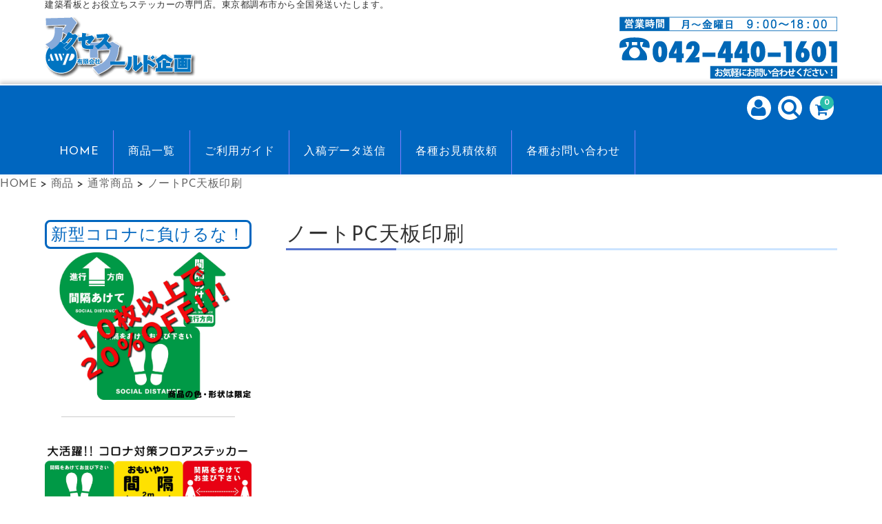

--- FILE ---
content_type: text/html; charset=UTF-8
request_url: https://www.access-wp.com/category/item/general_item/notepc/
body_size: 14355
content:
<!DOCTYPE html>
<html dir="ltr" lang="ja">

<head>
<!-- Global site tag (gtag.js) - Google Analytics -->
<script async src="https://www.googletagmanager.com/gtag/js?id=UA-114663530-1"></script>
<script>
  window.dataLayer = window.dataLayer || [];
  function gtag(){dataLayer.push(arguments);}
  gtag('js', new Date());

  gtag('config', 'UA-114663530-1');
</script>
<!-- Global site tag (gtag.js) - Google Analytics -->
<script async src="https://www.googletagmanager.com/gtag/js?id=G-DZG6S0EGW4"></script>
<script>
  window.dataLayer = window.dataLayer || [];
  function gtag(){dataLayer.push(arguments);}
  gtag('js', new Date());

  gtag('config', 'G-DZG6S0EGW4');
</script>
	<meta charset="UTF-8" />
	<meta name="viewport" content="width=device-width, user-scalable=no">
	<meta name="format-detection" content="telephone=no"/>
	<link href="https://use.fontawesome.com/releases/v5.0.6/css/all.css" rel="stylesheet">

	
	
	
	<title>ノートPC天板印刷 | アクセスワールド企画【通販】</title>

		<!-- All in One SEO 4.5.1.1 - aioseo.com -->
		<meta name="robots" content="max-image-preview:large" />
		<link rel="canonical" href="https://www.access-wp.com/category/item/general_item/notepc/" />
		<meta name="generator" content="All in One SEO (AIOSEO) 4.5.1.1" />
		<meta name="google" content="nositelinkssearchbox" />
		<script type="application/ld+json" class="aioseo-schema">
			{"@context":"https:\/\/schema.org","@graph":[{"@type":"BreadcrumbList","@id":"https:\/\/www.access-wp.com\/category\/item\/general_item\/notepc\/#breadcrumblist","itemListElement":[{"@type":"ListItem","@id":"https:\/\/www.access-wp.com\/#listItem","position":1,"name":"\u5bb6","item":"https:\/\/www.access-wp.com\/","nextItem":"https:\/\/www.access-wp.com\/category\/item\/#listItem"},{"@type":"ListItem","@id":"https:\/\/www.access-wp.com\/category\/item\/#listItem","position":2,"name":"\u5546\u54c1","item":"https:\/\/www.access-wp.com\/category\/item\/","nextItem":"https:\/\/www.access-wp.com\/category\/item\/general_item\/#listItem","previousItem":"https:\/\/www.access-wp.com\/#listItem"},{"@type":"ListItem","@id":"https:\/\/www.access-wp.com\/category\/item\/general_item\/#listItem","position":3,"name":"\u901a\u5e38\u5546\u54c1","item":"https:\/\/www.access-wp.com\/category\/item\/general_item\/","nextItem":"https:\/\/www.access-wp.com\/category\/item\/general_item\/notepc\/#listItem","previousItem":"https:\/\/www.access-wp.com\/category\/item\/#listItem"},{"@type":"ListItem","@id":"https:\/\/www.access-wp.com\/category\/item\/general_item\/notepc\/#listItem","position":4,"name":"\u30ce\u30fc\u30c8PC\u5929\u677f\u5370\u5237","previousItem":"https:\/\/www.access-wp.com\/category\/item\/general_item\/#listItem"}]},{"@type":"CollectionPage","@id":"https:\/\/www.access-wp.com\/category\/item\/general_item\/notepc\/#collectionpage","url":"https:\/\/www.access-wp.com\/category\/item\/general_item\/notepc\/","name":"\u30ce\u30fc\u30c8PC\u5929\u677f\u5370\u5237 | \u30a2\u30af\u30bb\u30b9\u30ef\u30fc\u30eb\u30c9\u4f01\u753b\u3010\u901a\u8ca9\u3011","inLanguage":"ja","isPartOf":{"@id":"https:\/\/www.access-wp.com\/#website"},"breadcrumb":{"@id":"https:\/\/www.access-wp.com\/category\/item\/general_item\/notepc\/#breadcrumblist"}},{"@type":"Organization","@id":"https:\/\/www.access-wp.com\/#organization","name":"\u6709\u9650\u4f1a\u793e\u30a2\u30af\u30bb\u30b9\u30ef\u30fc\u30eb\u30c9\u4f01\u753b","url":"https:\/\/www.access-wp.com\/","logo":{"@type":"ImageObject","url":"https:\/\/www.access-wp.com\/wp-content\/uploads\/2020\/06\/cropped-favi_accesswp.png","@id":"https:\/\/www.access-wp.com\/category\/item\/general_item\/notepc\/#organizationLogo","width":512,"height":512},"image":{"@id":"https:\/\/www.access-wp.com\/#organizationLogo"},"sameAs":["https:\/\/twitter.com\/shibasakisaki"],"contactPoint":{"@type":"ContactPoint","telephone":"+81424401601","contactType":"Sales"}},{"@type":"WebSite","@id":"https:\/\/www.access-wp.com\/#website","url":"https:\/\/www.access-wp.com\/","name":"\u30a2\u30af\u30bb\u30b9\u30ef\u30fc\u30eb\u30c9\u4f01\u753b\u3010\u901a\u8ca9\u3011","description":"\u5efa\u7bc9\u770b\u677f\u3068\u304a\u5f79\u7acb\u3061\u30b9\u30c6\u30c3\u30ab\u30fc\u306e\u5c02\u9580\u5e97\u3002\u6771\u4eac\u90fd\u8abf\u5e03\u5e02\u304b\u3089\u5168\u56fd\u767a\u9001\u3044\u305f\u3057\u307e\u3059\u3002","inLanguage":"ja","publisher":{"@id":"https:\/\/www.access-wp.com\/#organization"}}]}
		</script>
		<!-- All in One SEO -->

<link rel='dns-prefetch' href='//fonts.googleapis.com' />
<link rel="alternate" type="application/rss+xml" title="アクセスワールド企画【通販】 &raquo; ノートPC天板印刷 カテゴリーのフィード" href="https://www.access-wp.com/category/item/general_item/notepc/feed/" />
<script type="text/javascript">
window._wpemojiSettings = {"baseUrl":"https:\/\/s.w.org\/images\/core\/emoji\/14.0.0\/72x72\/","ext":".png","svgUrl":"https:\/\/s.w.org\/images\/core\/emoji\/14.0.0\/svg\/","svgExt":".svg","source":{"concatemoji":"https:\/\/www.access-wp.com\/wp-includes\/js\/wp-emoji-release.min.js?ver=6.3.7"}};
/*! This file is auto-generated */
!function(i,n){var o,s,e;function c(e){try{var t={supportTests:e,timestamp:(new Date).valueOf()};sessionStorage.setItem(o,JSON.stringify(t))}catch(e){}}function p(e,t,n){e.clearRect(0,0,e.canvas.width,e.canvas.height),e.fillText(t,0,0);var t=new Uint32Array(e.getImageData(0,0,e.canvas.width,e.canvas.height).data),r=(e.clearRect(0,0,e.canvas.width,e.canvas.height),e.fillText(n,0,0),new Uint32Array(e.getImageData(0,0,e.canvas.width,e.canvas.height).data));return t.every(function(e,t){return e===r[t]})}function u(e,t,n){switch(t){case"flag":return n(e,"\ud83c\udff3\ufe0f\u200d\u26a7\ufe0f","\ud83c\udff3\ufe0f\u200b\u26a7\ufe0f")?!1:!n(e,"\ud83c\uddfa\ud83c\uddf3","\ud83c\uddfa\u200b\ud83c\uddf3")&&!n(e,"\ud83c\udff4\udb40\udc67\udb40\udc62\udb40\udc65\udb40\udc6e\udb40\udc67\udb40\udc7f","\ud83c\udff4\u200b\udb40\udc67\u200b\udb40\udc62\u200b\udb40\udc65\u200b\udb40\udc6e\u200b\udb40\udc67\u200b\udb40\udc7f");case"emoji":return!n(e,"\ud83e\udef1\ud83c\udffb\u200d\ud83e\udef2\ud83c\udfff","\ud83e\udef1\ud83c\udffb\u200b\ud83e\udef2\ud83c\udfff")}return!1}function f(e,t,n){var r="undefined"!=typeof WorkerGlobalScope&&self instanceof WorkerGlobalScope?new OffscreenCanvas(300,150):i.createElement("canvas"),a=r.getContext("2d",{willReadFrequently:!0}),o=(a.textBaseline="top",a.font="600 32px Arial",{});return e.forEach(function(e){o[e]=t(a,e,n)}),o}function t(e){var t=i.createElement("script");t.src=e,t.defer=!0,i.head.appendChild(t)}"undefined"!=typeof Promise&&(o="wpEmojiSettingsSupports",s=["flag","emoji"],n.supports={everything:!0,everythingExceptFlag:!0},e=new Promise(function(e){i.addEventListener("DOMContentLoaded",e,{once:!0})}),new Promise(function(t){var n=function(){try{var e=JSON.parse(sessionStorage.getItem(o));if("object"==typeof e&&"number"==typeof e.timestamp&&(new Date).valueOf()<e.timestamp+604800&&"object"==typeof e.supportTests)return e.supportTests}catch(e){}return null}();if(!n){if("undefined"!=typeof Worker&&"undefined"!=typeof OffscreenCanvas&&"undefined"!=typeof URL&&URL.createObjectURL&&"undefined"!=typeof Blob)try{var e="postMessage("+f.toString()+"("+[JSON.stringify(s),u.toString(),p.toString()].join(",")+"));",r=new Blob([e],{type:"text/javascript"}),a=new Worker(URL.createObjectURL(r),{name:"wpTestEmojiSupports"});return void(a.onmessage=function(e){c(n=e.data),a.terminate(),t(n)})}catch(e){}c(n=f(s,u,p))}t(n)}).then(function(e){for(var t in e)n.supports[t]=e[t],n.supports.everything=n.supports.everything&&n.supports[t],"flag"!==t&&(n.supports.everythingExceptFlag=n.supports.everythingExceptFlag&&n.supports[t]);n.supports.everythingExceptFlag=n.supports.everythingExceptFlag&&!n.supports.flag,n.DOMReady=!1,n.readyCallback=function(){n.DOMReady=!0}}).then(function(){return e}).then(function(){var e;n.supports.everything||(n.readyCallback(),(e=n.source||{}).concatemoji?t(e.concatemoji):e.wpemoji&&e.twemoji&&(t(e.twemoji),t(e.wpemoji)))}))}((window,document),window._wpemojiSettings);
</script>
<style type="text/css">
img.wp-smiley,
img.emoji {
	display: inline !important;
	border: none !important;
	box-shadow: none !important;
	height: 1em !important;
	width: 1em !important;
	margin: 0 0.07em !important;
	vertical-align: -0.1em !important;
	background: none !important;
	padding: 0 !important;
}
</style>
	<link rel='stylesheet' id='parent-style-css' href='https://www.access-wp.com/wp-content/themes/welcart_basic/style.css?ver=6.3.7' type='text/css' media='all' />
<link rel='stylesheet' id='parent-welcart-style-css' href='https://www.access-wp.com/wp-content/themes/welcart_basic/usces_cart.css?ver=1.0' type='text/css' media='all' />
<link rel='stylesheet' id='google-fonts-sans-css' href='https://fonts.googleapis.com/css?family=Josefin+Sans&#038;ver=6.3.7' type='text/css' media='all' />
<link rel='stylesheet' id='parent-sku_select-css' href='https://www.access-wp.com/wp-content/themes/welcart_basic/wcex_sku_select.css?ver=1.0' type='text/css' media='all' />
<link rel='stylesheet' id='slick-style-css' href='https://www.access-wp.com/wp-content/themes/welcart_basic-voll/css/slick.css?ver=1.0' type='text/css' media='all' />
<link rel='stylesheet' id='slick-theme-style-css' href='https://www.access-wp.com/wp-content/themes/welcart_basic-voll/css/slick-theme.css?ver=1.0' type='text/css' media='all' />
<link rel='stylesheet' id='scroll-style-css' href='https://www.access-wp.com/wp-content/themes/welcart_basic-voll/css/scroll.css?ver=1.0' type='text/css' media='all' />
<link rel='stylesheet' id='wp-block-library-css' href='https://www.access-wp.com/wp-includes/css/dist/block-library/style.min.css?ver=6.3.7' type='text/css' media='all' />
<style id='classic-theme-styles-inline-css' type='text/css'>
/*! This file is auto-generated */
.wp-block-button__link{color:#fff;background-color:#32373c;border-radius:9999px;box-shadow:none;text-decoration:none;padding:calc(.667em + 2px) calc(1.333em + 2px);font-size:1.125em}.wp-block-file__button{background:#32373c;color:#fff;text-decoration:none}
</style>
<style id='global-styles-inline-css' type='text/css'>
body{--wp--preset--color--black: #000000;--wp--preset--color--cyan-bluish-gray: #abb8c3;--wp--preset--color--white: #ffffff;--wp--preset--color--pale-pink: #f78da7;--wp--preset--color--vivid-red: #cf2e2e;--wp--preset--color--luminous-vivid-orange: #ff6900;--wp--preset--color--luminous-vivid-amber: #fcb900;--wp--preset--color--light-green-cyan: #7bdcb5;--wp--preset--color--vivid-green-cyan: #00d084;--wp--preset--color--pale-cyan-blue: #8ed1fc;--wp--preset--color--vivid-cyan-blue: #0693e3;--wp--preset--color--vivid-purple: #9b51e0;--wp--preset--gradient--vivid-cyan-blue-to-vivid-purple: linear-gradient(135deg,rgba(6,147,227,1) 0%,rgb(155,81,224) 100%);--wp--preset--gradient--light-green-cyan-to-vivid-green-cyan: linear-gradient(135deg,rgb(122,220,180) 0%,rgb(0,208,130) 100%);--wp--preset--gradient--luminous-vivid-amber-to-luminous-vivid-orange: linear-gradient(135deg,rgba(252,185,0,1) 0%,rgba(255,105,0,1) 100%);--wp--preset--gradient--luminous-vivid-orange-to-vivid-red: linear-gradient(135deg,rgba(255,105,0,1) 0%,rgb(207,46,46) 100%);--wp--preset--gradient--very-light-gray-to-cyan-bluish-gray: linear-gradient(135deg,rgb(238,238,238) 0%,rgb(169,184,195) 100%);--wp--preset--gradient--cool-to-warm-spectrum: linear-gradient(135deg,rgb(74,234,220) 0%,rgb(151,120,209) 20%,rgb(207,42,186) 40%,rgb(238,44,130) 60%,rgb(251,105,98) 80%,rgb(254,248,76) 100%);--wp--preset--gradient--blush-light-purple: linear-gradient(135deg,rgb(255,206,236) 0%,rgb(152,150,240) 100%);--wp--preset--gradient--blush-bordeaux: linear-gradient(135deg,rgb(254,205,165) 0%,rgb(254,45,45) 50%,rgb(107,0,62) 100%);--wp--preset--gradient--luminous-dusk: linear-gradient(135deg,rgb(255,203,112) 0%,rgb(199,81,192) 50%,rgb(65,88,208) 100%);--wp--preset--gradient--pale-ocean: linear-gradient(135deg,rgb(255,245,203) 0%,rgb(182,227,212) 50%,rgb(51,167,181) 100%);--wp--preset--gradient--electric-grass: linear-gradient(135deg,rgb(202,248,128) 0%,rgb(113,206,126) 100%);--wp--preset--gradient--midnight: linear-gradient(135deg,rgb(2,3,129) 0%,rgb(40,116,252) 100%);--wp--preset--font-size--small: 13px;--wp--preset--font-size--medium: 20px;--wp--preset--font-size--large: 36px;--wp--preset--font-size--x-large: 42px;--wp--preset--spacing--20: 0.44rem;--wp--preset--spacing--30: 0.67rem;--wp--preset--spacing--40: 1rem;--wp--preset--spacing--50: 1.5rem;--wp--preset--spacing--60: 2.25rem;--wp--preset--spacing--70: 3.38rem;--wp--preset--spacing--80: 5.06rem;--wp--preset--shadow--natural: 6px 6px 9px rgba(0, 0, 0, 0.2);--wp--preset--shadow--deep: 12px 12px 50px rgba(0, 0, 0, 0.4);--wp--preset--shadow--sharp: 6px 6px 0px rgba(0, 0, 0, 0.2);--wp--preset--shadow--outlined: 6px 6px 0px -3px rgba(255, 255, 255, 1), 6px 6px rgba(0, 0, 0, 1);--wp--preset--shadow--crisp: 6px 6px 0px rgba(0, 0, 0, 1);}:where(.is-layout-flex){gap: 0.5em;}:where(.is-layout-grid){gap: 0.5em;}body .is-layout-flow > .alignleft{float: left;margin-inline-start: 0;margin-inline-end: 2em;}body .is-layout-flow > .alignright{float: right;margin-inline-start: 2em;margin-inline-end: 0;}body .is-layout-flow > .aligncenter{margin-left: auto !important;margin-right: auto !important;}body .is-layout-constrained > .alignleft{float: left;margin-inline-start: 0;margin-inline-end: 2em;}body .is-layout-constrained > .alignright{float: right;margin-inline-start: 2em;margin-inline-end: 0;}body .is-layout-constrained > .aligncenter{margin-left: auto !important;margin-right: auto !important;}body .is-layout-constrained > :where(:not(.alignleft):not(.alignright):not(.alignfull)){max-width: var(--wp--style--global--content-size);margin-left: auto !important;margin-right: auto !important;}body .is-layout-constrained > .alignwide{max-width: var(--wp--style--global--wide-size);}body .is-layout-flex{display: flex;}body .is-layout-flex{flex-wrap: wrap;align-items: center;}body .is-layout-flex > *{margin: 0;}body .is-layout-grid{display: grid;}body .is-layout-grid > *{margin: 0;}:where(.wp-block-columns.is-layout-flex){gap: 2em;}:where(.wp-block-columns.is-layout-grid){gap: 2em;}:where(.wp-block-post-template.is-layout-flex){gap: 1.25em;}:where(.wp-block-post-template.is-layout-grid){gap: 1.25em;}.has-black-color{color: var(--wp--preset--color--black) !important;}.has-cyan-bluish-gray-color{color: var(--wp--preset--color--cyan-bluish-gray) !important;}.has-white-color{color: var(--wp--preset--color--white) !important;}.has-pale-pink-color{color: var(--wp--preset--color--pale-pink) !important;}.has-vivid-red-color{color: var(--wp--preset--color--vivid-red) !important;}.has-luminous-vivid-orange-color{color: var(--wp--preset--color--luminous-vivid-orange) !important;}.has-luminous-vivid-amber-color{color: var(--wp--preset--color--luminous-vivid-amber) !important;}.has-light-green-cyan-color{color: var(--wp--preset--color--light-green-cyan) !important;}.has-vivid-green-cyan-color{color: var(--wp--preset--color--vivid-green-cyan) !important;}.has-pale-cyan-blue-color{color: var(--wp--preset--color--pale-cyan-blue) !important;}.has-vivid-cyan-blue-color{color: var(--wp--preset--color--vivid-cyan-blue) !important;}.has-vivid-purple-color{color: var(--wp--preset--color--vivid-purple) !important;}.has-black-background-color{background-color: var(--wp--preset--color--black) !important;}.has-cyan-bluish-gray-background-color{background-color: var(--wp--preset--color--cyan-bluish-gray) !important;}.has-white-background-color{background-color: var(--wp--preset--color--white) !important;}.has-pale-pink-background-color{background-color: var(--wp--preset--color--pale-pink) !important;}.has-vivid-red-background-color{background-color: var(--wp--preset--color--vivid-red) !important;}.has-luminous-vivid-orange-background-color{background-color: var(--wp--preset--color--luminous-vivid-orange) !important;}.has-luminous-vivid-amber-background-color{background-color: var(--wp--preset--color--luminous-vivid-amber) !important;}.has-light-green-cyan-background-color{background-color: var(--wp--preset--color--light-green-cyan) !important;}.has-vivid-green-cyan-background-color{background-color: var(--wp--preset--color--vivid-green-cyan) !important;}.has-pale-cyan-blue-background-color{background-color: var(--wp--preset--color--pale-cyan-blue) !important;}.has-vivid-cyan-blue-background-color{background-color: var(--wp--preset--color--vivid-cyan-blue) !important;}.has-vivid-purple-background-color{background-color: var(--wp--preset--color--vivid-purple) !important;}.has-black-border-color{border-color: var(--wp--preset--color--black) !important;}.has-cyan-bluish-gray-border-color{border-color: var(--wp--preset--color--cyan-bluish-gray) !important;}.has-white-border-color{border-color: var(--wp--preset--color--white) !important;}.has-pale-pink-border-color{border-color: var(--wp--preset--color--pale-pink) !important;}.has-vivid-red-border-color{border-color: var(--wp--preset--color--vivid-red) !important;}.has-luminous-vivid-orange-border-color{border-color: var(--wp--preset--color--luminous-vivid-orange) !important;}.has-luminous-vivid-amber-border-color{border-color: var(--wp--preset--color--luminous-vivid-amber) !important;}.has-light-green-cyan-border-color{border-color: var(--wp--preset--color--light-green-cyan) !important;}.has-vivid-green-cyan-border-color{border-color: var(--wp--preset--color--vivid-green-cyan) !important;}.has-pale-cyan-blue-border-color{border-color: var(--wp--preset--color--pale-cyan-blue) !important;}.has-vivid-cyan-blue-border-color{border-color: var(--wp--preset--color--vivid-cyan-blue) !important;}.has-vivid-purple-border-color{border-color: var(--wp--preset--color--vivid-purple) !important;}.has-vivid-cyan-blue-to-vivid-purple-gradient-background{background: var(--wp--preset--gradient--vivid-cyan-blue-to-vivid-purple) !important;}.has-light-green-cyan-to-vivid-green-cyan-gradient-background{background: var(--wp--preset--gradient--light-green-cyan-to-vivid-green-cyan) !important;}.has-luminous-vivid-amber-to-luminous-vivid-orange-gradient-background{background: var(--wp--preset--gradient--luminous-vivid-amber-to-luminous-vivid-orange) !important;}.has-luminous-vivid-orange-to-vivid-red-gradient-background{background: var(--wp--preset--gradient--luminous-vivid-orange-to-vivid-red) !important;}.has-very-light-gray-to-cyan-bluish-gray-gradient-background{background: var(--wp--preset--gradient--very-light-gray-to-cyan-bluish-gray) !important;}.has-cool-to-warm-spectrum-gradient-background{background: var(--wp--preset--gradient--cool-to-warm-spectrum) !important;}.has-blush-light-purple-gradient-background{background: var(--wp--preset--gradient--blush-light-purple) !important;}.has-blush-bordeaux-gradient-background{background: var(--wp--preset--gradient--blush-bordeaux) !important;}.has-luminous-dusk-gradient-background{background: var(--wp--preset--gradient--luminous-dusk) !important;}.has-pale-ocean-gradient-background{background: var(--wp--preset--gradient--pale-ocean) !important;}.has-electric-grass-gradient-background{background: var(--wp--preset--gradient--electric-grass) !important;}.has-midnight-gradient-background{background: var(--wp--preset--gradient--midnight) !important;}.has-small-font-size{font-size: var(--wp--preset--font-size--small) !important;}.has-medium-font-size{font-size: var(--wp--preset--font-size--medium) !important;}.has-large-font-size{font-size: var(--wp--preset--font-size--large) !important;}.has-x-large-font-size{font-size: var(--wp--preset--font-size--x-large) !important;}
.wp-block-navigation a:where(:not(.wp-element-button)){color: inherit;}
:where(.wp-block-post-template.is-layout-flex){gap: 1.25em;}:where(.wp-block-post-template.is-layout-grid){gap: 1.25em;}
:where(.wp-block-columns.is-layout-flex){gap: 2em;}:where(.wp-block-columns.is-layout-grid){gap: 2em;}
.wp-block-pullquote{font-size: 1.5em;line-height: 1.6;}
</style>
<link rel='stylesheet' id='wc-basic-style-css' href='https://www.access-wp.com/wp-content/themes/welcart_basic-voll/style.css?ver=1.7.7' type='text/css' media='all' />
<link rel='stylesheet' id='font-awesome-css' href='https://www.access-wp.com/wp-content/themes/welcart_basic/font-awesome/font-awesome.min.css?ver=1.0' type='text/css' media='all' />
<link rel='stylesheet' id='usces_default_css-css' href='https://www.access-wp.com/wp-content/plugins/usc-e-shop/css/usces_default.css?ver=2.9.14.2403121' type='text/css' media='all' />
<link rel='stylesheet' id='dashicons-css' href='https://www.access-wp.com/wp-includes/css/dashicons.min.css?ver=6.3.7' type='text/css' media='all' />
<link rel='stylesheet' id='theme_cart_css-css' href='https://www.access-wp.com/wp-content/themes/welcart_basic-voll/usces_cart.css?ver=2.9.14.2403121' type='text/css' media='all' />
<script type='text/javascript' src='https://www.access-wp.com/wp-includes/js/jquery/jquery.min.js?ver=3.7.0' id='jquery-core-js'></script>
<script type='text/javascript' src='https://www.access-wp.com/wp-includes/js/jquery/jquery-migrate.min.js?ver=3.4.1' id='jquery-migrate-js'></script>
<script type='text/javascript' src='https://www.access-wp.com/wp-content/themes/welcart_basic-voll/js/front-customized.js?ver=1.0' id='front-customized-js'></script>
<script type='text/javascript' src='https://www.access-wp.com/wp-content/themes/welcart_basic-voll/js/slick.min.js?ver=1.0' id='slick-js-js'></script>
<script type='text/javascript' src='https://www.access-wp.com/wp-content/themes/welcart_basic-voll/js/wcct-slick.js?ver=1.0' id='wcct-slick-js-js'></script>
<script type='text/javascript' src='https://www.access-wp.com/wp-content/themes/welcart_basic-voll/js/ScrollTrigger.min.js?ver=1.0' id='scrolltrigger-js-js'></script>
<script type='text/javascript' src='https://www.access-wp.com/wp-content/themes/welcart_basic-voll/js/wcct-scroll.js?ver=1.0' id='wcct-scroll-js-js'></script>
<script type='text/javascript' src='https://www.access-wp.com/wp-content/themes/welcart_basic/js/front-customized.js?ver=1.0' id='wc-basic-js-js'></script>
<link rel="https://api.w.org/" href="https://www.access-wp.com/wp-json/" /><link rel="alternate" type="application/json" href="https://www.access-wp.com/wp-json/wp/v2/categories/60" /><link rel="EditURI" type="application/rsd+xml" title="RSD" href="https://www.access-wp.com/xmlrpc.php?rsd" />
<meta name="generator" content="WordPress 6.3.7" />
<link rel="icon" href="https://www.access-wp.com/wp-content/uploads/2020/06/cropped-favi_accesswp-32x32.png" sizes="32x32" />
<link rel="icon" href="https://www.access-wp.com/wp-content/uploads/2020/06/cropped-favi_accesswp-192x192.png" sizes="192x192" />
<link rel="apple-touch-icon" href="https://www.access-wp.com/wp-content/uploads/2020/06/cropped-favi_accesswp-180x180.png" />
<meta name="msapplication-TileImage" content="https://www.access-wp.com/wp-content/uploads/2020/06/cropped-favi_accesswp-270x270.png" />
</head>

<body class="archive category category-notepc category-60 has-sidebar">

	<div class="site">

		<header id="masthead" class="site-header" role="banner">
			<div class="inner cf">

			<div class="fixed-box">
				<div id="head-top">
					<div class="head-inner cf">
                    
                       							<p class="site-description">建築看板とお役立ちステッカーの専門店。東京都調布市から全国発送いたします。</p><br/>
						                    
													<div class="site-title">
							<a href="https://www.access-wp.com/" title="アクセスワールド企画【通販】" rel="home">
																	<img src="https://www.access-wp.com/wp-content/uploads/2017/08/top_logo2.png" alt="アクセスワールド企画【通販】">
									
							</a>
						</div>




																				<section id="widget-head" class="widget widget-area entries">
								<div id="custom_html-3" class="widget_text widget widget_custom_html"><div class="textwidget custom-html-widget"><img src="https://www.access-wp.com/wp-content/uploads/2017/08/head-banner03.png"
></div></div>							</section>
																		</div><!-- #head-inner -->
				</div><!-- #head-top -->
				
				
					<div id="head-bottom">
						
						<div class="head-inner cf">
					
															<div class="incart-btn">
									<a href="https://www.access-wp.com/usces-cart/">
										<i class="fa fa-shopping-cart"></i><span class="total-quant" id="widgetcart-total-quant">0</span>
									</a>
								</div><!-- .incart-btn -->
							
							<div class="menu-bar">
								<a class="menu-trigger">
									<span></span>
									<span></span>
									<span></span>
								</a>
							</div><!-- .menu-bar -->

							<div class="mobile_menu_wrap">
								<div class="mobile_menu">

									<div class="snav cf">

										<div class="search-box cf">
											<i class="fa fa-search" aria-hidden="true"></i>
											<form role="search" method="get" action="https://www.access-wp.com/" >
		<div class="s-box">
			<input type="text" value="" name="s" id="s-text" class="search-text" />
			<input type="submit" id="s-submit" class="searchsubmit" value="&#xf002;" />
		</div>
	</form>										</div><!-- .search-box -->

																				<div class="membership cf">
											<i class="fa fa-user" aria-hidden="true"></i>
											<ul class="cf">
																							<li>ゲスト</li>
												<li><a href="https://www.access-wp.com/usces-member/?usces_page=login" class="usces_login_a">ログイン</a></li>
												<li><a href="https://www.access-wp.com/usces-member/?usces_page=newmember">新規会員登録</a></li>
																						</ul>
										</div><!-- .membership -->
										
									</div><!-- .snav -->

									
									<nav id="site-navigation" class="main-navigation" role="navigation">
									<div class="nav-menu-open"><ul id="menu-header" class="header-nav-container cf"><li id="menu-item-1635" class="menu-item menu-item-type-post_type menu-item-object-page menu-item-home menu-item-1635"><a href="https://www.access-wp.com/">HOME</a></li>
<li id="menu-item-1454" class="menu-item menu-item-type-taxonomy menu-item-object-category current-category-ancestor menu-item-has-children menu-item-1454"><a href="https://www.access-wp.com/category/item/">商品一覧</a>
<ul class="sub-menu">
	<li id="menu-item-2336" class="menu-item menu-item-type-post_type menu-item-object-page menu-item-has-children menu-item-2336"><a href="https://www.access-wp.com/kenchiku_kanban/">建築看板　＞</a>
	<ul class="sub-menu">
		<li id="menu-item-1455" class="menu-item menu-item-type-taxonomy menu-item-object-category menu-item-1455"><a href="https://www.access-wp.com/category/item/general_item/the-kensetsu/keikaku-kyoka-hyoshiki/">建築計画のお知らせ標識/開発許可標識　他</a></li>
		<li id="menu-item-1456" class="menu-item menu-item-type-taxonomy menu-item-object-category menu-item-1456"><a href="https://www.access-wp.com/category/item/general_item/the-kensetsu/kakusyu-tourokuhyo/">各種登録票</a></li>
		<li id="menu-item-1457" class="menu-item menu-item-type-taxonomy menu-item-object-category menu-item-1457"><a href="https://www.access-wp.com/category/item/general_item/the-kensetsu/kensetsu-genba-touroku/">建設現場名/安全看板</a></li>
		<li id="menu-item-1458" class="menu-item menu-item-type-taxonomy menu-item-object-category menu-item-1458"><a href="https://www.access-wp.com/category/item/general_item/the-kensetsu/kensetu-kyokahyo/">建設業許可票/建築士登録票</a></li>
	</ul>
</li>
	<li id="menu-item-1620" class="menu-item menu-item-type-taxonomy menu-item-object-category menu-item-has-children menu-item-1620"><a href="https://www.access-wp.com/category/item/general_item/acryl-key/">アクリルグッズ製作　＞</a>
	<ul class="sub-menu">
		<li id="menu-item-6360" class="menu-item menu-item-type-post_type menu-item-object-page menu-item-6360"><a href="https://www.access-wp.com/aku_goods_tobira/">アクリルグッズロット注文</a></li>
	</ul>
</li>
	<li id="menu-item-3527" class="menu-item menu-item-type-taxonomy menu-item-object-category menu-item-3527"><a href="https://www.access-wp.com/category/item/general_item/cvd/">コロナ対策</a></li>
	<li id="menu-item-1525" class="menu-item menu-item-type-post_type menu-item-object-page menu-item-has-children menu-item-1525"><a href="https://www.access-wp.com/the-kensetsu/">THE 建設業　＞</a>
	<ul class="sub-menu">
		<li id="menu-item-1459" class="menu-item menu-item-type-taxonomy menu-item-object-category menu-item-1459"><a href="https://www.access-wp.com/category/item/general_item/the-kensetsu/genba-kanban-sticker-big/">建設現場の看板＆ステッカー（大）</a></li>
		<li id="menu-item-1460" class="menu-item menu-item-type-taxonomy menu-item-object-category menu-item-1460"><a href="https://www.access-wp.com/category/item/general_item/the-kensetsu/genba-kanban-sticker-small/">建設現場の看板＆ステッカー（小）</a></li>
		<li id="menu-item-1461" class="menu-item menu-item-type-taxonomy menu-item-object-category menu-item-1461"><a href="https://www.access-wp.com/category/item/general_item/the-kensetsu/genba-flag/">建設現場の旗</a></li>
		<li id="menu-item-1462" class="menu-item menu-item-type-taxonomy menu-item-object-category menu-item-1462"><a href="https://www.access-wp.com/category/item/general_item/the-kensetsu/genba-nobori/">建設現場ののぼり</a></li>
		<li id="menu-item-1463" class="menu-item menu-item-type-taxonomy menu-item-object-category menu-item-1463"><a href="https://www.access-wp.com/category/item/general_item/the-kensetsu/genba-youjyou-sheet/">建設現場のオリジナル養生幕</a></li>
		<li id="menu-item-1464" class="menu-item menu-item-type-taxonomy menu-item-object-category menu-item-1464"><a href="https://www.access-wp.com/category/item/general_item/the-kensetsu/genba-image-up-sheet/">建設現場のオリジナルイメージアップシート</a></li>
	</ul>
</li>
	<li id="menu-item-1548" class="menu-item menu-item-type-post_type menu-item-object-page menu-item-has-children menu-item-1548"><a href="https://www.access-wp.com/shotengai/">THE 商店街　＞</a>
	<ul class="sub-menu">
		<li id="menu-item-1472" class="menu-item menu-item-type-taxonomy menu-item-object-category menu-item-1472"><a href="https://www.access-wp.com/category/item/general_item/the-shotengai/leaflet-poster/">チラシ・ポスター</a></li>
		<li id="menu-item-1473" class="menu-item menu-item-type-taxonomy menu-item-object-category menu-item-1473"><a href="https://www.access-wp.com/category/item/general_item/the-shotengai/stamp-board/">スタンプ・台紙　他</a></li>
		<li id="menu-item-1474" class="menu-item menu-item-type-taxonomy menu-item-object-category menu-item-1474"><a href="https://www.access-wp.com/category/item/general_item/the-shotengai/street-banner/">街路灯バナー</a></li>
		<li id="menu-item-1475" class="menu-item menu-item-type-taxonomy menu-item-object-category menu-item-1475"><a href="https://www.access-wp.com/category/item/general_item/the-shotengai/event-kanban-nobori/">イベント用看板・のぼり　他</a></li>
		<li id="menu-item-1476" class="menu-item menu-item-type-taxonomy menu-item-object-category menu-item-1476"><a href="https://www.access-wp.com/category/item/general_item/the-shotengai/staff-wear/">スタッフウェア</a></li>
		<li id="menu-item-1477" class="menu-item menu-item-type-taxonomy menu-item-object-category menu-item-1477"><a href="https://www.access-wp.com/category/item/general_item/the-shotengai/original-goods/">オリジナルグッズ</a></li>
		<li id="menu-item-1478" class="menu-item menu-item-type-taxonomy menu-item-object-category menu-item-1478"><a href="https://www.access-wp.com/category/item/general_item/the-shotengai/kameitensyo-others/">加盟店証・その他</a></li>
	</ul>
</li>
	<li id="menu-item-2926" class="menu-item menu-item-type-custom menu-item-object-custom menu-item-has-children menu-item-2926"><a href="https://www.access-wp.com/category/item/general_item/variety/">バラエティグッズ　＞</a>
	<ul class="sub-menu">
		<li id="menu-item-3933" class="menu-item menu-item-type-taxonomy menu-item-object-category menu-item-3933"><a href="https://www.access-wp.com/category/item/general_item/variety/shibasaki-saki/">柴崎さき</a></li>
		<li id="menu-item-2928" class="menu-item menu-item-type-custom menu-item-object-custom menu-item-2928"><a href="https://www.access-wp.com/category/item/general_item/variety/reiwa/">新元号「令和」グッズ</a></li>
		<li id="menu-item-2929" class="menu-item menu-item-type-custom menu-item-object-custom menu-item-2929"><a href="https://www.access-wp.com/category/item/general_item/variety/heisei/">平成グッズ</a></li>
	</ul>
</li>
	<li id="menu-item-3092" class="menu-item menu-item-type-taxonomy menu-item-object-category menu-item-3092"><a href="https://www.access-wp.com/category/item/general_item/big_special/">大判・特殊印刷</a></li>
	<li id="menu-item-2350" class="menu-item menu-item-type-post_type menu-item-object-page menu-item-has-children menu-item-2350"><a href="https://www.access-wp.com/sticker/">ステッカー　＞</a>
	<ul class="sub-menu">
		<li id="menu-item-3869" class="menu-item menu-item-type-taxonomy menu-item-object-category menu-item-3869"><a href="https://www.access-wp.com/category/item/general_item/seal-sticker/floor/">フロアステッカー</a></li>
		<li id="menu-item-2351" class="menu-item menu-item-type-custom menu-item-object-custom menu-item-2351"><a href="https://www.access-wp.com/category/item/seal-sticker/ban/">禁止ステッカー</a></li>
		<li id="menu-item-2352" class="menu-item menu-item-type-custom menu-item-object-custom menu-item-2352"><a href="https://www.access-wp.com/category/item/seal-sticker/car/">車用ステッカー</a></li>
		<li id="menu-item-2353" class="menu-item menu-item-type-custom menu-item-object-custom menu-item-2353"><a href="https://www.access-wp.com/category/item/seal-sticker/prevention/">防犯・防災ステッカー</a></li>
		<li id="menu-item-2355" class="menu-item menu-item-type-custom menu-item-object-custom menu-item-2355"><a href="https://www.access-wp.com/category/item/seal-sticker/other/">その他お役立ちステッカー</a></li>
	</ul>
</li>
</ul>
</li>
<li id="menu-item-1873" class="menu-item menu-item-type-post_type menu-item-object-page menu-item-has-children menu-item-1873"><a href="https://www.access-wp.com/guide/">ご利用ガイド</a>
<ul class="sub-menu">
	<li id="menu-item-1880" class="menu-item menu-item-type-post_type menu-item-object-page menu-item-1880"><a href="https://www.access-wp.com/guide/flow/">ご注文からお届けまでの流れ</a></li>
	<li id="menu-item-1879" class="menu-item menu-item-type-post_type menu-item-object-page menu-item-1879"><a href="https://www.access-wp.com/guide/order_flow/">ご注文手順</a></li>
	<li id="menu-item-1878" class="menu-item menu-item-type-post_type menu-item-object-page menu-item-1878"><a href="https://www.access-wp.com/guide/data_entry/">入稿方法</a></li>
	<li id="menu-item-1877" class="menu-item menu-item-type-post_type menu-item-object-page menu-item-1877"><a href="https://www.access-wp.com/guide/payment/">お支払いについて</a></li>
	<li id="menu-item-1876" class="menu-item menu-item-type-post_type menu-item-object-page menu-item-1876"><a href="https://www.access-wp.com/guide/shipping_schedule/">納期について</a></li>
	<li id="menu-item-1875" class="menu-item menu-item-type-post_type menu-item-object-page menu-item-1875"><a href="https://www.access-wp.com/guide/shipping/">配送について</a></li>
	<li id="menu-item-1874" class="menu-item menu-item-type-post_type menu-item-object-page menu-item-1874"><a href="https://www.access-wp.com/guide/changeorder_cancel/">変更・キャンセルについて</a></li>
</ul>
</li>
<li id="menu-item-896" class="menu-item menu-item-type-post_type menu-item-object-page menu-item-has-children menu-item-896"><a href="https://www.access-wp.com/data-send/">入稿データ送信</a>
<ul class="sub-menu">
	<li id="menu-item-1044" class="menu-item menu-item-type-post_type menu-item-object-page menu-item-1044"><a href="https://www.access-wp.com/data-send/">印刷データ送信</a></li>
	<li id="menu-item-1043" class="menu-item menu-item-type-post_type menu-item-object-page menu-item-1043"><a href="https://www.access-wp.com/data-send/naire/">名入れデータ送信</a></li>
</ul>
</li>
<li id="menu-item-1068" class="menu-item menu-item-type-post_type menu-item-object-page menu-item-has-children menu-item-1068"><a href="https://www.access-wp.com/original-mituori/">各種お見積依頼</a>
<ul class="sub-menu">
	<li id="menu-item-1070" class="menu-item menu-item-type-post_type menu-item-object-page menu-item-1070"><a href="https://www.access-wp.com/original-mituori/">商品お見積り依頼</a></li>
	<li id="menu-item-1069" class="menu-item menu-item-type-post_type menu-item-object-page menu-item-1069"><a href="https://www.access-wp.com/original-mituori/mitumori/">デザイン作成＋商品見積り依頼</a></li>
</ul>
</li>
<li id="menu-item-1065" class="menu-item menu-item-type-post_type menu-item-object-page menu-item-has-children menu-item-1065"><a href="https://www.access-wp.com/toiawase-products/">各種お問い合わせ</a>
<ul class="sub-menu">
	<li id="menu-item-1067" class="menu-item menu-item-type-post_type menu-item-object-page menu-item-1067"><a href="https://www.access-wp.com/toiawase-products/">商品についてのお問い合わせ</a></li>
	<li id="menu-item-1066" class="menu-item menu-item-type-post_type menu-item-object-page menu-item-1066"><a href="https://www.access-wp.com/toiawase-products/all/">総合お問い合わせ</a></li>
</ul>
</li>
</ul></div>									</nav><!-- #site-navigation -->

								</div><!-- .mobile-menu -->
							</div><!-- .mobile-menu-wrap -->
							
						</div><!-- #head_in -->
					</div><!-- #head_bottom -->

							
			</div><!-- .fixed-box -->


			</div><!-- .inner-->
				<div class="breadcrumbs">
    			<!-- Breadcrumb NavXT 7.2.0 -->
<span property="itemListElement" typeof="ListItem"><a property="item" typeof="WebPage" title="アクセスワールド企画【通販】へ移動" href="https://www.access-wp.com" class="home"><span property="name">HOME</span></a><meta property="position" content="1"></span> &gt; <span property="itemListElement" typeof="ListItem"><a property="item" typeof="WebPage" title="商品のカテゴリーアーカイブへ移動" href="https://www.access-wp.com/category/item/" class="taxonomy category"><span property="name">商品</span></a><meta property="position" content="2"></span> &gt; <span property="itemListElement" typeof="ListItem"><a property="item" typeof="WebPage" title="通常商品のカテゴリーアーカイブへ移動" href="https://www.access-wp.com/category/item/general_item/" class="taxonomy category"><span property="name">通常商品</span></a><meta property="position" content="3"></span> &gt; <span property="itemListElement" typeof="ListItem"><a property="item" typeof="WebPage" title="ノートPC天板印刷のカテゴリーアーカイブへ移動" href="https://www.access-wp.com/category/item/general_item/notepc/" class="archive taxonomy category current-item"><span property="name">ノートPC天板印刷</span></a><meta property="position" content="4"></span></div>
		</header><!-- #masthead -->


		

		<div id="main" class="wrapper two-column left-set">
	<section id="primary" class="site-content">
		<div id="content" role="main">
		
				
			<div class="page-header">
												<h1 class="page-title fromBottomIn" data-scroll="once">ノートPC天板印刷</h1>
			</div><!-- .page-header -->
	
				
					
				
									
		</div><!-- #content -->
	</section><!-- #primary -->


<aside id="secondary" class="widget-area" role="complementary">

	<section id="custom_html-5" class="widget_text widget widget_custom_html fromBottomIn" data-scroll="once"><div class="textwidget custom-html-widget"><div class="h3title">
<h3>新型コロナに負けるな！</h3>
</div>
<a href="https://www.access-wp.com/%e3%83%95%e3%83%ad%e3%82%a2%e3%82%b9%e3%83%86%e3%83%83%e3%82%ab%e3%83%bc%e3%81%be%e3%81%a8%e3%82%81%e8%b2%b7%e3%81%84/"><img src="https://www.access-wp.com/wp-content/uploads/2020/06/まとめ買いバナー.jpg" alt="フロアステッカーまとめ買いバナー" width="1653" height="1181" class="aligncenter size-full wp-image-3809" /></a>
<hr>
<a href="https://www.access-wp.com/category/item/general_item/cvd/"><img src="https://www.access-wp.com/wp-content/uploads/2020/05/cvd_bannar.jpg" alt="フロアステッカーバナー" width="1653" height="1181" class="aligncenter size-full wp-image-3688" /></a>
<hr>
<div class="h3title">
<h3>新規会員募集中</h3>
</div>
<a href="https://www.access-wp.com/usces-member/?page=newmember"><img src="https://www.access-wp.com/wp-content/uploads/2021/03/point_bannar_2.png" alt="ショップポイントバナー" width="1200" height="300" class="aligncenter size-full wp-image-3804" /></a></div></section><section id="custom_html-7" class="widget_text widget widget_custom_html fromBottomIn" data-scroll="once"><div class="textwidget custom-html-widget"><div class="h3title">
<h3>クイックアクセス</h3>
</div>

<a href="https://www.access-wp.com/kenchiku_kanban/"><img class="aligncenter size-full wp-image-3934" src="https://www.access-wp.com/wp-content/uploads/2020/06/kenchiku_top.png" alt="建築看板見出し" width="1200" height="300" /></a></div></section><section id="welcart_category-14" class="widget widget_welcart_category fromBottomIn" data-scroll="once"><h3 class="widget_title"><img src="https://www.access-wp.com/wp-content/themes/welcart_basic-voll/images/category.png" alt="アクリルキーグッズ製作" />アクリルキーグッズ製作</h3>
		<ul class="ucart_widget_body">
			<li class="cat-item cat-item-65"><a href="https://www.access-wp.com/category/item/general_item/acryl-key/acryl-key-acryl-key/">1.アクリルキーホルダーA3自由面付</a>
</li>
	<li class="cat-item cat-item-112"><a href="https://www.access-wp.com/category/item/general_item/acryl-key/acryl-lot/">2.アクリルグッズロット注文</a>
</li>
		</ul>

		</section><section id="welcart_category-2" class="widget widget_welcart_category fromBottomIn" data-scroll="once"><h3 class="widget_title"><img src="https://www.access-wp.com/wp-content/themes/welcart_basic-voll/images/category.png" alt="THE 建設業" />THE 建設業</h3>
		<ul class="ucart_widget_body">
			<li class="cat-item cat-item-21"><a href="https://www.access-wp.com/category/item/general_item/the-kensetsu/keikaku-kyoka-hyoshiki/">01.建築計画のお知らせ標識/開発許可標識　他</a>
</li>
	<li class="cat-item cat-item-22"><a href="https://www.access-wp.com/category/item/general_item/the-kensetsu/kakusyu-tourokuhyo/">02.各種登録票</a>
</li>
	<li class="cat-item cat-item-23"><a href="https://www.access-wp.com/category/item/general_item/the-kensetsu/kensetsu-genba-touroku/">03.建設現場名/安全看板</a>
</li>
	<li class="cat-item cat-item-24"><a href="https://www.access-wp.com/category/item/general_item/the-kensetsu/genba-kanban-sticker-big/">05.建設現場の看板＆ステッカー（大）</a>
</li>
	<li class="cat-item cat-item-25"><a href="https://www.access-wp.com/category/item/general_item/the-kensetsu/genba-flag/">07.建設現場の旗</a>
</li>
	<li class="cat-item cat-item-26"><a href="https://www.access-wp.com/category/item/general_item/the-kensetsu/genba-youjyou-sheet/">09.建設現場のオリジナル養生幕</a>
</li>
	<li class="cat-item cat-item-35"><a href="https://www.access-wp.com/category/item/general_item/the-kensetsu/genba-kanban-sticker-small/">06.建設現場の看板＆ステッカー（小）</a>
</li>
	<li class="cat-item cat-item-36"><a href="https://www.access-wp.com/category/item/general_item/the-kensetsu/genba-nobori/">08.建設現場ののぼり</a>
</li>
	<li class="cat-item cat-item-37"><a href="https://www.access-wp.com/category/item/general_item/the-kensetsu/genba-image-up-sheet/">10.建設現場のオリジナルイメージアップシート</a>
</li>
		</ul>

		</section><section id="welcart_category-7" class="widget widget_welcart_category fromBottomIn" data-scroll="once"><h3 class="widget_title"><img src="https://www.access-wp.com/wp-content/themes/welcart_basic-voll/images/category.png" alt="ステッカー(メール便発送・送料無料商品)" />ステッカー(メール便発送・送料無料商品)</h3>
		<ul class="ucart_widget_body">
			<li class="cat-item cat-item-84"><a href="https://www.access-wp.com/category/item/general_item/seal-sticker/other/">その他お役立ちステッカー</a>
</li>
	<li class="cat-item cat-item-89"><a href="https://www.access-wp.com/category/item/general_item/seal-sticker/prevention/">防犯・防災ステッカー</a>
</li>
	<li class="cat-item cat-item-90"><a href="https://www.access-wp.com/category/item/general_item/seal-sticker/ban/">禁止ステッカー</a>
</li>
		</ul>

		</section><section id="text-5" class="widget widget_text fromBottomIn" data-scroll="once">			<div class="textwidget"><div class="h3title">
<h3>営業日カレンダー</h3>
</div>
</div>
		</section><section id="welcart_calendar-3" class="widget widget_welcart_calendar fromBottomIn" data-scroll="once"><h3 class="widget_title"><img src="https://www.access-wp.com/wp-content/themes/welcart_basic-voll/images/calendar.png" alt="発送可能日" />発送可能日</h3>
		<ul class="ucart_calendar_body ucart_widget_body"><li>
		<div class="this-month">
<table cellspacing="0" class="usces_calendar">
<caption>今月(2026年1月)</caption>
<thead>
	<tr>
		<th>日</th>
		<th>月</th>
		<th>火</th>
		<th>水</th>
		<th>木</th>
		<th>金</th>
		<th>土</th>
	</tr>
</thead>
<tbody>
	<tr>
			<td>&nbsp;</td>
					<td>&nbsp;</td>
					<td>&nbsp;</td>
					<td>&nbsp;</td>
					<td >1</td>
					<td >2</td>
					<td >3</td>
				</tr>
	<tr>
			<td >4</td>
					<td >5</td>
					<td >6</td>
					<td >7</td>
					<td >8</td>
					<td >9</td>
					<td >10</td>
				</tr>
	<tr>
			<td >11</td>
					<td >12</td>
					<td >13</td>
					<td >14</td>
					<td >15</td>
					<td >16</td>
					<td >17</td>
				</tr>
	<tr>
			<td  class="businesstoday">18</td>
					<td >19</td>
					<td >20</td>
					<td >21</td>
					<td >22</td>
					<td >23</td>
					<td >24</td>
				</tr>
	<tr>
			<td >25</td>
					<td >26</td>
					<td >27</td>
					<td >28</td>
					<td >29</td>
					<td >30</td>
					<td >31</td>
				</tr>
</tbody>
</table>
</div>
<div class="next-month">
<table cellspacing="0" class="usces_calendar">
<caption>翌月(2026年2月)</caption>
<thead>
	<tr>
		<th>日</th>
		<th>月</th>
		<th>火</th>
		<th>水</th>
		<th>木</th>
		<th>金</th>
		<th>土</th>
	</tr>
</thead>
<tbody>
	<tr>
			<td >1</td>
					<td >2</td>
					<td >3</td>
					<td >4</td>
					<td >5</td>
					<td >6</td>
					<td >7</td>
				</tr>
	<tr>
			<td >8</td>
					<td >9</td>
					<td >10</td>
					<td >11</td>
					<td >12</td>
					<td >13</td>
					<td >14</td>
				</tr>
	<tr>
			<td >15</td>
					<td >16</td>
					<td >17</td>
					<td >18</td>
					<td >19</td>
					<td >20</td>
					<td >21</td>
				</tr>
	<tr>
			<td >22</td>
					<td >23</td>
					<td >24</td>
					<td >25</td>
					<td >26</td>
					<td >27</td>
					<td >28</td>
				</tr>
</tbody>
</table>
</div>
(<span class="business_days_exp_box businessday">&nbsp;&nbsp;&nbsp;&nbsp;</span>&nbsp;&nbsp;発送業務休日)
		</li></ul>

		</section><section id="text-6" class="widget widget_text fromBottomIn" data-scroll="once">			<div class="textwidget"><p><a class="twitter-timeline" href="https://twitter.com/shibasakisaki?ref_src=twsrc%5Etfw">Tweets by shibasakisaki</a> <script async src="https://platform.twitter.com/widgets.js" charset="utf-8"></script></p>
</div>
		</section>
</aside><!-- #secondary -->
		</div><!-- #main -->

					<div id="toTop" class="wrap fixed"><a href="#masthead"><i class="fa fa-angle-up" aria-hidden="true"></i></a></div>
		
		<footer id="colophon" role="contentinfo">

			<div class="inner cf">

				<nav id="site-info" class="footer-navigation">
					<div class="menu-footer-container"><ul id="menu-footer" class="footer-menu cf"><li id="menu-item-1624" class="menu-item menu-item-type-post_type menu-item-object-page menu-item-home menu-item-1624"><a href="https://www.access-wp.com/">HOME</a></li>
<li id="menu-item-1623" class="menu-item menu-item-type-post_type menu-item-object-page menu-item-1623"><a href="https://www.access-wp.com/the-kensetsu/">THE 建設業</a></li>
<li id="menu-item-1622" class="menu-item menu-item-type-post_type menu-item-object-page menu-item-1622"><a href="https://www.access-wp.com/shotengai/">THE 商店街</a></li>
<li id="menu-item-1625" class="menu-item menu-item-type-taxonomy menu-item-object-category menu-item-1625"><a href="https://www.access-wp.com/category/item/general_item/acryl-key/">アクリルグッズ製作</a></li>
<li id="menu-item-993" class="menu-item menu-item-type-post_type menu-item-object-page menu-item-993"><a href="https://www.access-wp.com/data-send/">印刷・名入れデータ送信</a></li>
<li id="menu-item-992" class="menu-item menu-item-type-post_type menu-item-object-page menu-item-992"><a href="https://www.access-wp.com/original-mituori/">お問い合わせ</a></li>
<li id="menu-item-990" class="menu-item menu-item-type-post_type menu-item-object-page menu-item-990"><a href="https://www.access-wp.com/company/">会社概要</a></li>
<li id="menu-item-1621" class="menu-item menu-item-type-post_type menu-item-object-page menu-item-1621"><a href="https://www.access-wp.com/tokutei/">特定商取引法に基づく通販の表記</a></li>
</ul></div>				</nav><!-- #colophon -->

				<p class="copyright">有限会社アクセスワールド企画</p>

			</div><!-- .inner -->

		</footer><!-- #colophon -->

	</div>	
		<script type='text/javascript'>
		uscesL10n = {
			
			'ajaxurl': "https://www.access-wp.com/wp-admin/admin-ajax.php"
		}
	</script>
<!-- Welcart version : v2.9.14.2403121 -->
<style type="text/css">

	/* =ALL
	-------------------------------------------------------------- */
	
	body {
		color: #333;
	}
	a {
		color: #666;
	}
	a:hover {
		color: rgba( 102, 102, 102, .6 );
	}
	select,
	input[type="text"],
	input[type="password"],
	input[type="email"],
	input[type="tel"],
	input[type="search"],
	input[type="url"] {
		border-color: #ccc;
	}
	
	
	/* =border
	-------------------------------------------------------------- */
	.entry-content th,
	.item-description th,
	.entry-content td,
	.item-description td,
	#respond .form-submit,
	#wc_reviews .comment-form,
	#cart_table,
	#cart_table th,
	#cart_table td,
	#cart_table .quantity input,
	.customer_form,
	.customer_form th,
	.customer_form td,
	#wc_delivery .customer_form,
	#delivery_flag th,
	#cart #point_table,
	#cart #point_table td,
	#cart #coupon_table,
	#cart #coupon_table td,
	#confirm_table,
	#confirm_table th,
	#confirm_table td,
	#memberinfo table,
	#memberinfo tr:first-child th:first-child,
	#memberinfo th,
	#memberinfo td,
	#memberinfo #history_head th,
	#memberinfo #history_head td,
	#memberinfo .retail th,
	#memberinfo .retail td,
	#memberinfo .customer_form,
	#memberinfo .customer_form th,
	#memberinfo .customer_form td,
	#memberinfo .customer_form tr:first-child th:first-child,
	#loginform table,
	#loginform th,
	#loginform td,
	#wc_login .loginbox input.loginmail,
	#wc_login .loginbox input.loginpass,
	#wc_member .loginbox input.loginmail,
	#wc_member .loginbox input.loginpass,
	.item-description .inner,
	.item-info .skuform,
	.item-info form .skuform:first-child,
	.tab-list,
	.tab-list li::after,
	.tab-box,
	#searchbox fieldset,
	.customer_form tr,
	.customer_form tr:first-child,
	.comment-area,
	.comment-area li,
	.comment-area li:last-child {
		border-color: #ccc;
	}
	.tab-list li::before {
		border-top-color: #ccc;
		border-bottom-color: #FFFFFF;
	}
	
	/* =table
	-------------------------------------------------------------- */
	
	#confirm_table tr.ttl td {
		background-color: #aaa	}
	#confirm_table .ttl h3 {
		color: #fff;
	}
	#cart_table th,
	#cart_table th.subtotal em.tax,
	#memberinfo #history_head th {
		color: #fff;
		background-color: #aaa		
	}
	#cart_table tfoot th {
		color: inherit;
		background: none;
	}
	

	/* =btn
	-------------------------------------------------------------- */
	
	/* -- cart-btn -- */
	.item-info .skubutton,
	.incart-btn .total-quant,
	#memberinfo table.retail .redownload_link a {
		color: #fff;
		background-color: #2abfab;
	}
	.item-info .skubutton:hover,
	#memberinfo table.retail .redownload_link a:hover {
		background-color: rgba( 42, 191, 171, .6 );
	}
	
	
	/* -- main-btn -- */
	.inqbox .send input,
	.entry-content input[type="submit"],
	.item-description input[type="submit"],
	.snav .membership li a.usces_login_a,
	.widget_welcart_search #searchsubmit,
	.widget_welcart_login input#member_loginw,
	.widget_welcart_login input#member_login,
	.send input.to_customerinfo_button,
	.send input.to_memberlogin_button,
	#paypal_dialog #paypal_use_point,
	#wc_customer .send input.to_reganddeliveryinfo_button,
	.send input.to_deliveryinfo_button,
	.send input.to_confirm_button,
	.send input#purchase_button,
	.member-page #memberinfo .send input.editmember,
	#wc_login .loginbox #member_login,
	#wc_member .loginbox #member_login,
	#wc_login .loginbox .new-entry #nav a,
	#wc_member .loginbox .new-entry #nav a,
	#wc_lostmemberpassword #member_login,
	#wc_changepassword #member_login,
	.member-page .send input {
		color: #fff;
		background-color: #158e00	}
	.inqbox .send input:hover,
	.entry-content input[type="submit"]:hover,
	.item-description input[type="submit"]:hover,
	.snav .membership li a.usces_login_a:hover,
	.widget_welcart_search #searchsubmit:hover,
	.widget_welcart_login input#member_loginw:hover,
	.widget_welcart_login input#member_login:hover,
	.send input.to_customerinfo_button:hover,
	.send input.to_memberlogin_button:hover,
	#paypal_dialog #paypal_use_point:hover,
	#wc_customer .send input.to_reganddeliveryinfo_button:hover,
	.send input.to_deliveryinfo_button:hover,
	.send input.to_confirm_button:hover,
	.send input#purchase_button:hover,
	.member-page #memberinfo .send input.editmember:hover,
	#wc_login .loginbox #member_login:hover,
	#wc_member .loginbox #member_login:hover,
	#wc_login .loginbox .new-entry #nav a:hover,
	#wc_member .loginbox .new-entry #nav a:hover,
	#wc_lostmemberpassword #member_login:hover,
	#wc_changepassword #member_login:hover,
	.member-page .send input:hover {
		background-color: rgba( 21, 142, 0, .6 );
	}
	
	/* -- sub-btn -- */
	input[type="button"],
	input[type="submit"],
	input[type="reset"],
	.snav .membership li a,
	.widget_welcart_search div a,
	.widget_welcart_login .loginbox a.usces_logout_a,
	.widget_welcart_login .loginbox a.login_widget_mem_info_a,
	#itempage .item-info .itemsoldout,
	#wc_cart #cart .upbutton input,
	#point_table td input.use_point_button,
	#cart #coupon_table td .use_coupon_button,
	#wc_ordercompletion .send a,
	.member_submenu a,
	.member-page #memberinfo .send input.top,
	.member-page #memberinfo .send input.deletemember,
	#wc_login #nav a,
	#wc_lostmemberpassword #nav a,
	.reviews_btn a,
	#searchbox input.usces_search_button,
	.gotoedit a{
		color: #333;
		background-color: #ddd;
	}
	input[type="button"]:hover,
	input[type="submit"]:hover,
	input[type="reset"]:hover,
	.snav .membership li a:hover,
	.widget_welcart_search div a:hover,
	.widget_welcart_login .loginbox a.usces_logout_a:hover,
	.widget_welcart_login .loginbox a.login_widget_mem_info_a:hover,
	#wc_ordercompletion .send a:hover,
	.member_submenu a:hover,
	.member-page #memberinfo .send input.top:hover,
	.member-page #memberinfo .send input.deletemember:hover,
	#wc_login #nav a:hover,
	#wc_lostmemberpassword #nav a:hover,
	.reviews_btn a:hover,
	#searchbox input.usces_search_button:hover,
	.gotoedit a:hover {
		background-color: rgba( 221, 221, 221, .6 );
	}
	#wc_cart #cart .upbutton input:hover,
	#point_table td input.use_point_button:hover,
	#cart #coupon_table td .use_coupon_button:hover {
		color: #333;
		background-color: rgba( 221, 221, 221, .6 );
	}
	
	/* -- opt_tag -- */
	.opt-tag li.new {
		color: #ed8a9a;
		border-color: #ed8a9a;
	}
	.opt-tag li.recommend {
		color: #4eb6a5;
		border-color: #4eb6a5;
	}
	.opt-tag li.stock {
		color: #4e9fb6;
		border-color: #4e9fb6;
	}
	.opt-tag li.sale {
		color: #a64eb6;
		border-color: #a64eb6;
	}
	
	/* -- price_color ＋ .soldout -- */
	.itemprice{
		color: #333;
	}
	
	/* -- campaign_message -- */
	.campaign_message {
		color: #d3222a;
	}
	
	/* -- pagination -- */
	.pagination_wrapper li .current,
	.pagination_wrapper li a {
		color: #158e00;
		border-color: #158e00;
	}
	.pagination_wrapper li .current {
		color: #fff;
		background-color: #158e00;
	}
	.pagination_wrapper li a:hover {
		color: #fff;
		background-color: #158e00;
	}
	
	
	/* =header
	-------------------------------------------------------------- */
	
	header.site-header,
	.mobile_menu_wrap {
		background-color: #fff;
	}
	h1.site-title a,
	div.site-title a,
	.site-description,
	.incart-btn,
	.search-box #searchsubmit,
	.search-box input[type="text"],
	.snav .membership li,
	.snav .membership li a,
	#site-navigation ul li a {
		color: #333;
	}
	.menu-trigger span {
		background-color: #333;
	}
	.search-box div.s-box,
	.snav .membership ul,
	#site-navigation,
	.sns {
		border-color: #ccc;
	}
	.sns li a {
		background-color: #ccc;
	}
	.sns li i {
		color: #fff;
	}
	
	/* ———————— .fixed-box ———————— */
	.fixed .fixed-box {
		background-color: #fff;
		border-color: #ccc;
	}

	/* =footer
	-------------------------------------------------------------- */
	
	footer {
		color: #fff;
		background-color: #090909;
	}
	footer a {
		color: #fff;
	}
	footer a:hover {
		color: rgba( 255, 255, 255, .6 );
	}

	/* ———————— #toTop ———————— */
	#toTop a {
		background-color: #090909;
	}
	#toTop a:hover {
		background-color: rgba( 9, 9, 9, .6 );
	}
	#toTop i,
	#toTop i:hover {
		color: #fff;
	}

	/* =secondary
	-------------------------------------------------------------- */
	
	#secondary {
		color: #333;
		background-color: #f6f6f6;
		border-color: #ccc;
	}
	#secondary a {
		color: #666;
	}
	#secondary a:hover {
		color: rgba( 102, 102, 102, .6 );
	}
	#secondary h3 {
		color: #b5a226;
	}
	
	/* ———————— Widget ———————— */
	.bestseller-item .rankimg {
		background-color: #0066bf;
	}
	.widget_welcart_bestseller .rankimg:before {
		color: #fff;
	}
	
	
	.widget_welcart_calendar th,
	.welcart_blog_calendar th,
	.widget_calendar th {
		color: #333;
		border-color: #ccc;
	}
	.widget_welcart_calendar table,
	.welcart_blog_calendar table,
	.widget_calendar table,
	.widget_welcart_calendar td,
	.welcart_blog_calendar td,
	.widget_calendar td {
		border-color: #ccc;
	}
	.widget_welcart_calendar td.businessday {
		color: #333;
		background-color: #F7B34D;
	}
	.widget_welcart_calendar span.businessday {
		background-color: #F7B34D;
	}
	
	#secondary select,
	.usces_recent_entries ul,
	.widget_welcart_post ul,
	.widget_welcart_page ul,
	.widget_archive ul,
	.widget_nav_menu ul,
	.widget_pages ul,
	.widget_meta ul,
	.widget_recent_entries ul,
	.widget_recent_comments ul,
	.usces_recent_entries li,
	.widget_welcart_post li,
	.widget_welcart_page li,
	.widget_archive li,
	.widget_nav_menu ul li,
	.widget_pages li,
	.widget_meta li,
	.widget_recent_entries li,
	.widget_recent_comments li,
	.widget_welcart_login input.loginmail,
	.widget_welcart_login input.loginpass,
	.widget_search div {
		border-color: #ccc;
	}
	.widget_search #searchsubmit {
		color: #333;
	}
	
	/* =Contents
	-------------------------------------------------------------- */
	
	/* -- .entries -- */
	.entries h2 {
		color: #b5a226;
	}
	
	/* -- #wc_reviews -- */
	#wc_reviews li .review-body,
	#wc_reviews .review-author:before{
		color: #333;
		background-color: #f6f6f6;
	}
	
	/* =front-page.php
	-------------------------------------------------------------- */
	
	/* -- #main_visual -- */
	#main_slide .caption {
		background-color: rgba( 181, 162, 38, .75 );
	}
	
	/* -- .info-area -- */
	.info-area .wrap,
	.blog #content .info-area article {
		border-color: #ccc;
	}
	
	/* ———————— .home-widget-area ———————— */
	
	/* -- .widget_text -- */
	.home-widget .widget_text h3,
	.home-widget .widget_text h4,
	.home-widget .widget_text h5,
	.home-widget .widget_text h6 {
		color: #b5a226;
	}
	.home-widget .widget_text h4:after {
		background-color: #b5a226;
	}
	
	
	/* =single-page.php + page.php
	-------------------------------------------------------------- */
	
	.entry-content h2,
	.item-description h2 {
	margin-top: 1.2em;
    margin-bottom: 1.0em;
    padding-left: 0.5em;
    border-left: 6px solid #0066bf;
    border-bottom: 1px dotted;
    line-height: 160%;
    font-size: 140%;
	font-weight:bold;
	}
	.entry-content h3,
	.item-description h3 {
		color: #b5a226;
	}
	.comment-area h2:before {
		color: #333;
	}
	
	
	
	
	/* =item-single.php
	-------------------------------------------------------------- */
	.item-info .contact-item a {
		color: #fff;
		background-color: #dd3333	}
	.item-info .contact-item a:hover {
		background-color: rgba( 221, 51, 51, .6 )	}
	
	/* =Cart-page
	-------------------------------------------------------------- */
	
	div.cart_navi li {
		color: #0066bf;
		border-color: #0066bf;
	}
	div.cart_navi li.current {
		color: #fff;
		background-color: #0066bf;
	}
	
	/* =item-single.php
	-------------------------------------------------------------- */
	
	.item-info .field_frequency {
		background-color: #b5a226;
	}
	em,
	.item-info .field_cprice {
		color: #333;
	}
	.assistance_item h3 {
		color: #b5a226;
	}
	
	
	/* =Member-page
	-------------------------------------------------------------- */
	
	#wc_member h3 {
		color: #b5a226;
	}
	
	#memberinfo #history_head td.retail a {
		color: #666;
	}
	#memberinfo #history_head td.retail a:hover {
		color: rgba( 102, 102, 102, .6 );
	}

	/**
	 * 16.4 Desktop Small 1000px
	 */
	@media screen and (min-width: 62.5em) {
		
		/* =header
		-------------------------------------------------------------- */

		.mobile_menu_{
			background: none;
		}
		#head-bottom {
			background-color: #0066bf;
		}
		#site-navigation ul li a {
			color: #fff;
		}
		#site-navigation li a::after {
			background-color: #7fbfff;
		}
		.snav .membership ul {
			background-color: #FFFFFF;
		}
		
		.sns li a,
		.incart-btn i {
			background-color: #fff;
		}
		.sns li i,
		.incart-btn i:before {
			color: #0066bf;
		}
		.snav .search-box i,
		.snav .membership i{
			color: #0066bf;
			background-color: #fff;
		}
		.sns li a:hover,
		.incart-btn a:hover,
		.incart-btn i:hover,
		.snav .search-box i:hover,
		.snav .membership i:hover {
			background-color: rgba( 255, 255, 255, .6 );
		}
		
		.snav .membership li:last-child a {
			border-color: #ccc;
		}
		
		#site-navigation ul ul,
		#site-navigation ul ul li,
		#site-navigation ul ul li:first-child{
			border-color: #0066bf;
		}
		#site-navigation ul li.current_page_item a,
		#site-navigation ul li.current-menu-parent a {
			background-color: #7fbfff;
		}
		#site-navigation ul ul li a,
		#site-navigation ul ul li:first-child a,
		#site-navigation ul li.current_page_item li a,
		#site-navigation ul li.current-menu-parent li a {
			color: #0066bf;
			background-color: #fff;
		}
		#site-navigation ul ul li a:hover,
		#site-navigation ul ul li:first-child a:hover,
		#site-navigation ul li.current_page_item li a:hover,
		#site-navigation ul li.current-menu-parent li a:hover {
			color: #fff;
			background-color: #7fbfff		}

		/* ———————— .fixed-box ———————— */
		
		.fixed .fixed-box {
			border: none;
		}
		

		/* =footer
		-------------------------------------------------------------- */
		
		#site-info li:before,
		#site-info li:last-child::after{
			background-color: #fff;
		}

		/* =secondary
		-------------------------------------------------------------- */
		#secondary {
			color: #333;
			background: none;
			border-color: #ccc;
		}
		#secondary a {
			color: #666;
		}
		#secondary a:hover {
			color: rgba( 102, 102, 102, .6 );
		}
		/* ———————— Widget ———————— */
		.widget_welcart_calendar th,
		.welcart_blog_calendar th,
		.widget_calendar th {
			color: #333;
			border-color: #ccc;
		}
		.widget_welcart_calendar td.businessday {
			color: #333;
		}
		.widget_welcart_calendar table,
		.welcart_blog_calendar table,
		.widget_calendar table,
		.widget_welcart_calendar td,
		.welcart_blog_calendar td,
		.widget_calendar td {
			border-color: #ccc;
		}
		#secondary select,
		.usces_recent_entries ul,
		.widget_welcart_post ul,
		.widget_welcart_page ul,
		.widget_archive ul,
		.widget_nav_menu ul,
		.widget_pages ul,
		.widget_meta ul,
		.widget_recent_entries ul,
		.widget_recent_comments ul,
		.usces_recent_entries li,
		.widget_welcart_post li,
		.widget_welcart_page li,
		.widget_archive li,
		.widget_nav_menu ul li,
		.widget_pages li,
		.widget_meta li,
		.widget_recent_entries li,
		.widget_recent_comments li,
		.widget_welcart_login input.loginmail,
		.widget_welcart_login input.loginpass,
		.widget_search div {
			border-color: #ccc;
		}
		.widget_search #searchsubmit {
			color: #333;
		}
		

	}

</style>

<style type="text/css">

	
	/* =border
	-------------------------------------------------------------- */
	.item-info .item-sku th,
	.item-info .item-sku td,
	.item-info .item-sku tbody tr th,
	.item-info .item-sku th:last-child,
	.item-info .item-sku td:last-child,
	dl.item-sku dd label{
		border-color: #ccc;
	}
	dl.item-sku dd label {
		color: #333;
	}
	dl.item-sku dd input[type=radio]:checked + label,
	dl.item-sku dd label:hover {
		border-color: #FF9900;
	}

</style>
<!-- Type Basic : v1.8.1 -->
<!-- Welcart Voll : v1.0.0 -->
</body>
</html>


--- FILE ---
content_type: text/css
request_url: https://www.access-wp.com/wp-content/themes/welcart_basic-voll/style.css?ver=1.7.7
body_size: 12883
content:
/*
Theme Name:		Welcart Voll
Description:	Welcart Voll is child theme for Welcart Basic.
Author:			Collne.Inc
Author URI:		http://www.collne.com/
Template:		welcart_basic
Version:		1.0.0
License:		GNU General Public License v2 or later
License URI:	http://www.gnu.org/licenses/gpl-2.0.html
Tags:			responsive-layout, Voll, two-columns, left-sidebar
*/


/* =fonts
-------------------------------------------------------------- */
.invisible {
    opacity: 0.0;
}
 
.visible {
    opacity: 1.0;
}

/* ———————— .Gothic ———————— */
body {
	font-family: 'Josefin Sans', "游ゴシック", "Yu Gothic", "游ゴシック体", "YuGothic", "ヒラギノ角ゴ Pro W3", "Hiragino Kaku Gothic Pro", "メイリオ", Meiryo, Osaka, "ＭＳ Ｐゴシック", "MS PGothic", sans-serif;
}

/* =Base
-------------------------------------------------------------- */

body {
	font-size: 16px;
	overflow: hidden;
	letter-spacing: .5px;
	z-index: 0;
}

/* ———————— .site ———————— */

.site.menu-on,
.site.widgetcart-on {
	height: 100%;
}


/* ———————— title ———————— */

h1,h2,h3,h4,h5,h6 {
	font-weight: normal;
	line-height: normal;
}

@font-face {
  font-family: 'icomoon';
  src:  url('fonts/icomoon.eot?6ypp84');
  src:  url('fonts/icomoon.eot?6ypp84#iefix') format('embedded-opentype'),
    url('fonts/icomoon.ttf?6ypp84') format('truetype'),
    url('fonts/icomoon.woff?6ypp84') format('woff'),
    url('fonts/icomoon.svg?6ypp84#icomoon') format('svg');
  font-weight: normal;
  font-style: normal;
}

/* ———————— a ———————— */
a {
	-webkit-transition: .3s ease all;
	-moz-transition: .3s ease all;
	-o-transition: .3s ease all;
	transition: .3s ease all;
}
a:hover {
	text-decoration: none;
}
/* ———————— img ———————— */
img {
	max-width: 100%;
	height:  auto;
}

/* ———————— input ———————— */
input[type="text"],
input[type="password"],
input[type="email"],
input[type="tel"],
input[type="search"],
input[type="url"] {
	height: 35px;
	padding: 0 .714em;
	line-height: 35px;
	letter-spacing: 1px;
}
input[type="button"],
input[type="submit"],
input[type="reset"]{
	height: 40px;
	padding: 0 2.142em;
	line-height: 40px;
	background: none;
    -webkit-border-radius: 0px;
    -moz-border-radius: 0px;
    border-radius: 0px;
}
input[type="radio"] {
    -webkit-border-radius: 50%;
    -moz-border-radius: 50%;
    border-radius: 50%;
}
/* ———————— select ———————— */
select {
	height: 35px;
	padding: 0 2.142em 0 .714em;
	background-color: #fff;
	line-height: 35px;
}
select {
		padding: 0 2.142em 0 .714em\9 !important; /* IE10以下 */
}

@media all and (-ms-high-contrast: none){
  select{
    padding: 0 2.142em 0 .714em !important; /* IE10以上 */
  }
}
/* ———————— textarea ———————— */
textarea {
	line-height: 140%;
}
/* ———————— table ———————— */
table {
	line-height: normal;
}
table caption {
	margin-bottom: .357em;
}
table th {
	font-weight: normal;
	vertical-align: middle;
}
/* ———————— em ———————— */
em {
	font-size: inherit;
}

@keyframes fade-in {
  0% {
	display: none;
	opacity: 0;
  }
  1% {
	display: block;
	opacity: 0;
  }
  100% {
	display: block;
	opacity: 1;
  }
}
@-moz-keyframes fade-in {
  0% {
	display: none;
	opacity: 0;
  }
  1% {
	display: block;
	opacity: 0;
  }
  100% {
	display: block;
	opacity: 1;
  }
}
@-webkit-keyframes fade-in {
  0% {
	display: none;
	opacity: 0;
  }
  1% {
	display: block;
	opacity: 0;
  }
  100% {
	display: block;
	opacity: 1;
  }
}
@-webkit-keyframes shine {
	100% {
		left: 125%;
	}
}
@keyframes shine {
	100% {
		left: 125%;
	}
}

/* =header
-------------------------------------------------------------- */

header {
	margin-bottom: 1.071em;
	padding: 0;
	border: none;
	z-index: 200;
}
.home header {
	margin-bottom: 1.071em;
}
header .inner {
	padding: 1em 1.071em 1em;
	border-top: solid 5px #0066bf;
	display: inline;
}
/* ———————— #widget-head ———————— */
#widget-head {
	margin: 1.071em 0 0;
}
/* ———————— .fixed-box ———————— */
.fixed .site-description {
	display: none;
}
.fixed .fixed-box {
	position: fixed;
	top: -100%;
	left: 0;
	width: 100%;
	padding: 1.071em 1.429em .714em;
	border-bottom-width: 1px;
	border-bottom-style: solid;
    transition: all 0.3s ease-out;
    -webkit-transition: all 0.3s ease-out;
    -moz-transition: all 0.3s ease-out;
    -o-transition: all 0.3s ease-out;
}
.fixed.open .fixed-box {
	top: 0;
}
.fixed .fixed-box .incart-btn {
	bottom: 10px;
}
.fixed #widget-head {
	display: none;
}

/* ———————— .site-description ———————— */
.site-description {
	position: relative;
	font-weight:  normal;
	margin: 0 3.845em;
	padding: 0;
	background: none;
	border: none;
	text-align: center;
	overflow: inherit;
}
/* ———————— .site-title ———————— */
h1.site-title,
div.site-title {
	position: relative;
	font-size: 30px;
	font-weight: normal;
	margin: 0 1.38888em .138888em;
	padding: 0;
	float: none;
	line-height: normal;
	letter-spacing: 1.5px;
}
h1.site-title a,
div.site-title a {
	vertical-align: text-bottom;
}
h1.site-title img,
div.site-title img {
	max-width: 100%;
	width: auto;
}
/* ———————— .menu-bar ———————— */
.menu-bar {
	position: absolute;
	top: 1.785em;
	left: 1.071em;
}
.menu-on .menu-bar {
	position: fixed;
	z-index: 3;
}
@-webkit-keyframes menu-bar01 {
	0% {
		-webkit-transform: translateY(20px) rotate(45deg);
	}
	50% {
		-webkit-transform: translateY(20px) rotate(0);
	}
	100% {
		-webkit-transform: translateY(0) rotate(0);
	}
}
@keyframes menu-bar01 {
	0% {
		transform: translateY(20px) rotate(45deg);
	}
	50% {
		transform: translateY(20px) rotate(0);
	}
	100% {
		transform: translateY(0) rotate(0);
	}
}
.menu-trigger span:nth-of-type(2) {
	transition: all .25s .25s;
	opacity: 1;
}
.menu-trigger span:nth-of-type(3) {
	-webkit-animation: menu-bar02 .6s forwards;
	animation: menu-bar02 .6s forwards;
}
@-webkit-keyframes menu-bar02 {
	0% {
		-webkit-transform: translateY(-20px) rotate(-45deg);
	}
	50% {
		-webkit-transform: translateY(-20px) rotate(0);
	}
	100% {
		-webkit-transform: translateY(0) rotate(0);
	}
}
@keyframes menu-bar02 {
	0% {
		transform: translateY(-20px) rotate(-45deg);
	}
	50% {
		transform: translateY(-20px) rotate(0);
	}
	100% {
		transform: translateY(0) rotate(0);
	}
}
.menu-on .menu-trigger span:nth-of-type(1) {
	-webkit-animation: active-menu-bar01 .75s forwards;
	animation: active-menu-bar01 .75s forwards;
}
@-webkit-keyframes active-menu-bar01 {
	0% {
		-webkit-transform: translateY(0) rotate(0);
	}
	50% {
		-webkit-transform: translateY(20px) rotate(0);
	}
	100% {
		-webkit-transform: translateY(20px) rotate(45deg);
	}
}
@keyframes active-menu-bar01 {
	0% {
		transform: translateY(0) rotate(0);
	}
	50% {
		transform: translateY(20px) rotate(0);
	}
	100% {
		transform: translateY(20px) rotate(45deg);
	}
}
.menu-on .menu-trigger span:nth-of-type(2) {
	opacity: 0;
}
.menu-on .menu-trigger span:nth-of-type(3) {
	-webkit-animation: active-menu-bar03 .75s forwards;
	animation: active-menu-bar03 .75s forwards;
}
@-webkit-keyframes active-menu-bar03 {
	0% {
		-webkit-transform: translateY(0) rotate(0);
	}
	50% {
		-webkit-transform: translateY(-20px) rotate(0);
	}
	100% {
		-webkit-transform: translateY(-20px) rotate(-45deg);
	}
}
@keyframes active-menu-bar03 {
	0% {
		transform: translateY(0) rotate(0);
	}
	50% {
		transform: translateY(-20px) rotate(0);
	}
	100% {
		transform: translateY(-20px) rotate(-45deg);
	}
}
.menu-trigger,
.menu-trigger span {
	display: inline-block;
	transition: all .4s;
	box-sizing: border-box;
}
.menu-trigger {
	position: relative;
	width: 1.429em;
	height: 1.429em;
	cursor: pointer;
}
.menu-on .menu-trigger {
	z-index: 3;
}
.menu-trigger span {
	position: absolute;
	left: 0;
	width: 100%;
	height: 2px;
}
.menu-trigger span:nth-of-type(1) {
	top: 0;
}
.menu-trigger span:nth-of-type(2) {
	top: 9px;
}
.menu-trigger span:nth-of-type(3) {
	bottom: 0;
}
/*-- .active -- */
.menu-on .menu-trigger span:nth-of-type(1) {
	top: -11px;
}
.menu-on .menu-trigger span:nth-of-type(3) {
	bottom: -11px;
}
.menu-trigger span:nth-of-type(1) {
	-webkit-animation: menu-bar01 .6s forwards;
	animation: menu-bar01 .6s forwards;
}
/* ———————— .incart-btn ———————— */
.incart-btn {
	position: absolute;
	top: 1.785em;
	right: 1.071em;
	float: none;
	text-align: center;
}
widgetcart-on .incart-btn {
	z-index: 3;
}
.incart-btn a {
	color: inherit;
	background: none;
}
.incart-btn i {
	font-size: 1.785em;
}
.incart-btn .total-quant {
	position: absolute;
	top: -.357em;
	right: -.714em;
	left: auto;
	background: none;
	line-height: 20px;
}
/* ———————— .mobile_menu ———————— */
.mobile_menu_wrap {
	position: absolute;
	top: 0;
	left: -100%;
	width: 100%;
	padding: 4.998em  1.071em;
	transition-duration: .6s;
	-webkit-transition-duration: .6s;
	-moz-transition-duration: .6s;
	z-index: 2;
	overflow-y: auto;
	-webkit-overflow-scrolling: touch;
}
.menu-on .mobile_menu_wrap {
	position: fixed;
	left: 0;
}
/* ———————— .snav ———————— */
.snav {
	margin: 0;
	padding: 0;
	float: none;
}
/* -- .searchbox + .membership -- */
.snav .search-box,
.snav .membership {
	float: none;
	text-align: center;
}
.snav .membership ul,
.search-box form {
	background: none;
	z-index: -1;
}
.snav .membership i,
.snav .search-box i {
	display: none;
}
/* -- .search-box -- */
.search-box form {
	display: block;
}
.search-box div.s-box {
	float: none;
	border-width: 1px;
	border-style: solid;
}
.search-box input[type="text"],
.search-box #searchsubmit {
	background: none;
}
.search-box input[type="text"] {
	padding-right: 2.858em;
}
.search-box #searchsubmit {
	font-size: 1.385em;
	font-weight: normal;
	height: 35px;
	margin-left: -2px;
	padding: 0 .714em;
	border: none;
	line-height: 35px;
}
/* -- .membership -- */
.snav .membership ul {
	display: block;
	position: static;
	padding: 1.071em 0;
	border-bottom-width: 1px;
	border-bottom-style: solid;
}
.snav .membership li {
	margin: 0 0 .714em;
	padding: 0;
	border: none;
}
.snav .membership li a {
	max-width: 400px;
	height: 36px;
	line-height: 36px;
	border: none;
}
.snav .membership li:first-child {
	margin-bottom: .5712em;
	border: none;
	text-align: left;
}
/* ———————— #site-navigation ———————— */
#site-navigation * {
	-webkit-transition: none;
	-moz-transition: none;
	-ms-transition: none;
	-o-transition: none;
	transition: none;

}
header div.nav-menu-open,
header div.header-nav-container {
	display: block;
}
#site-navigation {
	width: 100%;
	margin: 1.071em 0;
	padding: 0;
	border-bottom-width: 1px;
	border-bottom-style: solid;
}
#site-navigation ul {
	padding: 0;
}
#site-navigation li a {
	margin: 0 2.142em 1.429em 0;
	padding: 0;
	border: none;
	line-height: 140%;
}
/* ———————— .sns ———————— */
.sns {
	padding: 1.071em 0;
	border-bottom-width: 1px;
	border-bottom-style: solid;
}
.sns li {
	width: 40px;
	height: 40px;
	font-size: 1.429em;
	float: left;
	margin-right: .5712em;
	text-align: center;	
}
.sns li a {
	display: block;
    -webkit-border-radius: 50%;
    -moz-border-radius: 50%;
    border-radius: 50%;
}
.sns li i {
	line-height: 40px;
}

/* =footer
-------------------------------------------------------------- */

footer {
	padding: 0;
	background: none;
	border-top-width: 1px;
	border-top-style: solid;
}
footer .inner {
	padding: 1.785em 1.071em;
}
#toTop {
	bottom: 0;
	right: 0;
}
#toTop a {
	width: 64px;
	height: 64px;
	text-align: center;
}
#toTop i {
	line-height: 64px;
}
/* -- #site-info -- */
#site-info {
	width: auto;
	padding: 0;
}
#site-info ul {
	text-align: center;
}
#site-info li {
	display: inline-block;
	width: auto;
	margin: 0 0 .714em;
	padding: 0 1.071em;
	float: none;
}
/* -- .copyright -- */
.copyright {
	padding: .714em 0;
	text-align: center;
}

/* =secondary
-------------------------------------------------------------- */

#secondary {
	margin: 0;
	padding: 2.858em 1.071em;
	border-top-width: 1px;
	border-top-style: solid;
}
#secondary h3 {
	font-size: 1.2852em;
	font-weight: normal;
	margin: 0 0 1.38888em;
	padding: 0;
	border: none;
	letter-spacing: 1px;
	line-height: normal;
}
#secondary .widget_title>img {
	vertical-align: middle;
}
#secondary section {
	margin: 0 0 2.858em;
	padding: 0;
}
/* ———————— calendar ———————— */
.widget_welcart_calendar table {
	width: 100%;
	margin: 0 auto 1.071em;
	float: none;
}
.widget_calendar table {
	margin: 0;
}
.widget_welcart_calendar table,
.welcart_blog_calendar table,
.widget_calendar table {
	border: none;
	border-top-width: 1px;
	border-top-style: solid;
	border-collapse: separate;
	line-height: 36px;
}
.widget_welcart_calendar caption,
.welcart_blog_calendar caption,
.widget_calendar caption {
	line-height: normal;
}
.widget_welcart_calendar th,
.welcart_blog_calendar th,
.widget_calendar th {
	font-weight: normal;
	background: none;
	border: none;
	border-bottom-width: 1px;
	border-bottom-style: solid;
}
.widget_welcart_calendar td,
.welcart_blog_calendar td,
.widget_calendar td {
	background: none;
	border: none;
	border-bottom-width: 1px;
	border-bottom-style: solid;
}
.widget_welcart_calendar td.businessday {
	background: none;
}
/* ———————— list ———————— */
.widget_welcart_category ul,
.usces_recent_entries ul,
.widget_welcart_page ul,
.widget_welcart_post ul,
.widget_archive ul,
.widget_categories ul,
.widget_meta ul,
.widget_recent_entries ul,
.widget_recent_comments ul,
.widget_nav_menu ul,
.widget_pages ul {
	padding: 0;
}

.usces_recent_entries ul,
.widget_welcart_post ul,
.widget_welcart_page ul,
.widget_archive ul,
.widget_nav_menu ul,
.widget_pages ul,
.widget_meta ul,
.widget_recent_entries ul,
.widget_recent_comments ul {
	border-width: 1px 0 0 1px;
	border-style: solid;
}
.usces_recent_entries li,
.widget_welcart_post li,
.widget_welcart_page li,
.widget_archive li,
.widget_nav_menu ul li,
.widget_pages li,
.widget_meta li,
.widget_recent_entries li,
.widget_recent_comments li {
	margin: 0;
	padding: 0;
	border-width: 0 1px 1px 0;
	border-style: solid;
}
.usces_recent_entries li a,
.widget_welcart_page li a,
.widget_nav_menu ul li a,
.widget_pages li a,
.widget_meta li a,
.widget_recent_comments li {
	display: block;
	padding: 1.071em;
}
.widget_recent_entries li a {
	display: inline-block;
	padding: 1.071em;
}
.widget_archive li a{
	padding: 1.071em 0 1.071em 1.071em;
}
.widget_welcart_post li a {
	display: block;
	padding: 1.071em 1.071em .714em;
}
.widget_welcart_post li p {
	padding: 0 1.071em 1.071em;
	line-height: 170%;
}
.widget_nav_menu li ul {
	padding: 0;
	margin: 0 0 1.071em 1.071em;
}
.widget_nav_menu li ul li {
	padding: 0;
	margin: 0;
	border-width: 0 0 1px;
}


.widget_welcart_category li,
.widget_categories li {
	margin: 0;
	padding-bottom: .714em;
	border: none;
	line-height: 200%;
}
.widget_welcart_category li li a:before,
.widget_categories li li a:before {
	display: inline-block;
	content: '-';
	margin-right: 5px;
}

.widget_welcart_category li:last-child,
.usces_recent_entries li:last-child,
.widget_welcart_page li:last-child,
.widget_welcart_post li:last-child,
.widget_archive li:last-child,
.widget_nav_menu li:last-child,
.widget_pages li:last-child,
.widget_categories li:last-child,
.widget_meta li:last-child,
.widget_recent_entries li:last-child{
	padding-bottom: 0;
}
.widget_categories li a {
	padding-bottom: 0;
}
/* -- .widget_categories -- */
.widget_categories li ul,
.widget_welcart_category li ul,
.widget_pages li ul{
	margin: .714em 1.071em 0;
	padding: 0;
}
.widget_categories li li {
	padding-bottom: 0;
}
/* ———————— .widget_tag_cloud ———————— */
.widget_tag_cloud .tagcloud {
	line-height: 270%;
}
/* ———————— search ———————— */
.widget_welcart_search .searchtext,
.widget_welcart_search #searchsubmit,
.widget_search #s,
.widget_search #searchsubmit{
	height: 40px;
	padding: 0 .714em;
	background: none;
	line-height: 40px;
}
.widget_search #s {
	background: none;
}
.widget_search #searchsubmit{
	border: none;
}
.widget_welcart_search div {
	background: none;
}
.widget_welcart_search div a {
	height: 40px;
	line-height: 40px;
}
/* ———————— Welcart Original Widget ———————— */
/* -- .widget_welcart_featured  + .widget_welcart_bestseller -- */
.widget_welcart_featured ul,
.widget_welcart_bestseller ul{
	padding: 0 !important;
	text-align: center;
	overflow: hidden;
}
.widget_welcart_bestseller .bestseller-item,
.widget_welcart_featured .featured_list {
	position: relative;
	width: 48.5%;
	margin: 0 3% 0 0;
	padding: 0;
	float: left;
	border: none;
}
.widget_welcart_bestseller .bestseller-item:nth-of-type(even),
.widget_welcart_featured .featured_list:nth-of-type(even){
	margin-right: 0;
}
.widget_welcart_bestseller .bestseller-item:nth-of-type(odd),
.widget_welcart_featured .featured_list:nth-of-type(odd){
	clear: both;
}
.widget_welcart_bestseller .bestseller-item:nth-of-type( n + 3 ),
.widget_welcart_featured .featured_list:nth-of-type( n + 3 ){
	margin-top: 3%;
}
.widget_welcart_bestseller li a {
	display: block;
	padding-bottom: 0;
}
.widget_welcart_featured li .inner,
.widget_welcart_bestseller li .inner {
	position: relative;
	margin: 0;
}
.widget_welcart_featured .itemimg,
.widget_welcart_bestseller .itemimg {
	position: relative;
	margin-bottom: .714em;
}
.widget_welcart_bestseller .itemimg {
	width: auto !important;
	float: none;
}
.widget_welcart_featured .itemimg img,
.widget_welcart_bestseller .itemimg img {
	width: 100%;
	border: 1px solid #f6f6f6;
}
.widget_welcart_featured .itemname,
.widget_welcart_bestseller .itemname {
	width: auto;
	margin-bottom: .714em;
	letter-spacing: .5px;
	line-height: normal;
	text-align: left;
}
.widget_welcart_featured .itemprice,
.widget_welcart_bestseller .itemprice {
	width: auto;
	font-size: 14px;
	font-weight: normal;
	letter-spacing: .5px;
	text-align: center;
}
.widget_welcart_bestseller .rankimg {
	position: absolute;
	top: 10px;
	left: 10px;
	font-size: 12px;
	width: 25px;
	height: 25px;
	margin-bottom: .357em;
	line-height: 25px;
	text-align: center;
	z-index: 1;
}
.widget_welcart_bestseller .rankimg:before {
	font-family: 'icomoon';
}
.bestseller-item.rank1 .rankimg:before {
  content: "\e900";
}
.bestseller-item.rank2 .rankimg:before {
  content: "\e901";
}
.bestseller-item.rank3 .rankimg:before {
  content: "\e902";
}
.bestseller-item.rank4 .rankimg:before {
  content: "\e903";
}
.bestseller-item.rank5 .rankimg:before {
  content: "\e904";
}
.bestseller-item.rank6 .rankimg:before {
  content: "\e905";
}
.bestseller-item.rank7 .rankimg:before {
  content: "\e906";
}
.bestseller-item.rank8 .rankimg:before {
  content: "\e907";
}
.bestseller-item.rank9 .rankimg:before {
  content: "\e908";
}
.bestseller-item.rank10 .rankimg:before {
  content: "\e909";
}


.widget_welcart_featured .itemsoldout,
.widget_welcart_bestseller .itemsoldout {
	width: auto;
	text-align: right;
}
/* -- .widget_welcart_login -- */
.widget_welcart_login .loginbox {
	padding: 0;
}
.widget_welcart_login label {
	line-height: 30px;
}
.widget_welcart_login input.loginmail,
.widget_welcart_login input.loginpass {
	height: 40px;
	margin-bottom: .714em;
	padding: 0 .714em;
	line-height: 40px;
}
.widget_welcart_login input#member_loginw,
.widget_welcart_login input#member_login {
	width: 100%;
	height: 40px;
	margin-bottom: .714em;
	padding: 0;
	background: none;
	line-height: 40px;
    -webkit-border-radius: 0;
    -moz-border-radius: 0;
    border-radius: 0;
}
.widget_welcart_login a {
	display: inline-block;
	margin-top: .357em;
}
.widget_welcart_login .loginbox div {
	margin-bottom: .714em;
}
.widget_welcart_login .loginbox a.usces_logout_a,
.widget_welcart_login .loginbox a.login_widget_mem_info_a {
	display: block;
	height: 40px;
	line-height: 40px;
	text-align: center;
	margin: 0;
}
.widget_welcart_login .loginbox a.login_widget_mem_info_a {
	margin-top: -10px;
}

/* =content
-------------------------------------------------------------- */

#content {
	padding: 0;
}
.home .site-content {
	padding: 0 1.071em 2.858em;
}
.site-content {
	padding: 0 0 2.858em;
}

.cat-il,
.search-il {
	margin: 0 1.071em;
}

/* ———————— .page-header ———————— */
.page-header {
	margin: 0;
}
/* ———————— .page-title + .entry-title ———————— */
#content .page-title,
#content .entry-title {
    font-size: 1.2852em;
    font-weight: normal;
    margin: 0 .83333em .83333em;
	line-height: normal;
    letter-spacing: 1px;
}
/* ———————— .list-wrap ———————— */
.list-wrap {
	position: relative;
	text-align: center;
}
.list-wrap article {
	width: 48.5%;
	margin: 0 3% 0 0;
	padding: 0;
	float: left;
}
.list-wrap article:nth-of-type(even) {
	margin-right: 0;
}
.list-wrap article:nth-of-type(odd) {
	clear: both;
}
.list-wrap article:nth-of-type(n + 3) {
	margin-top: 3%;
}
.list-wrap article .inner {
	position: relative;
}
.list-wrap .itemimg {
	position: relative;
	margin-bottom: .714em;
}
.list-wrap .itemimg img {
	width: 100%;
	border: 1px solid #f6f6f6;
}
.itemimg .itemsoldout {
	color: #fff;
	position: absolute;
	left: 0;
	top: 0;
	width: 100%;
	height: 100%;
	background-color: rgba(0,0,0,.5);
}
.itemimg .itemsoldout .text {
	position: absolute;
	top: 50%;
	width: 100%;
	font-size: 16px;
	-webkit-transform: translate(0, -50%);
	transform: translate(0, -50%);
	text-align: center;
	letter-spacing: .5px;
}
.itemimg .itemsoldout .sub_text {
	display: block;
	font-size: 13px;
	margin-top: 10px;
	padding: 0 10px;
	letter-spacing: normal;
}
#secondary .itemsoldout .sub_text {
	display: none;
}
.list-wrap .itemname {
	margin-bottom: .714em;
	letter-spacing: .5px;
	text-align: left;
}
.list-wrap .itemprice {
	font-size: 14px;
	font-weight: normal;
	letter-spacing: .5px;
	text-align: center;
}
/* ———————— .opt-tag ———————— */
#secondary .opt-tag {
	display: none;
}
.opt-tag {
	position: absolute;
	top: .833em;
	left: .833em;
	font-size: 12px;
	z-index: 1;
}
.opt-tag li {
	width: auto;
	margin: 0 0 2px;
	padding: 0 2px;
	background-color: #fff;
	border-width: 1px;
	border-style: solid;
	float: none;
	text-align: center;
	line-height: normal;
}
/* ———————— .pagination ———————— */
.pagination_wrapper {
	margin-top: 1.785em;
}
.pagination_wrapper li .current,
.pagination_wrapper li a {
	width: 40px;
	height: 40px;
	padding: 0;
	background: none;
	border-width: 1px;
	border-style: solid;
	text-align: center;
	line-height: 40px;
}
/* ———————— .itemsoldout ———————— */
.widget_welcart_featured .itemsoldout,
.widget_welcart_bestseller .itemsoldout,
.item-info .itemsoldout {
	font-weight: normal;
	text-align: center;
}

/* ———————— .campaign_message ———————— */
.campaign_message {
	font-size: 13px;
	font-weight: normal;
	margin: .357em 0;
	background: #efefef;
	line-height: normal;
}
/* ———————— .more ———————— */
.entries .more {
	margin-top: 2.142em;
	text-align: center;
	letter-spacing: normal;
}
.entries .more a {
	display: inline-block;
	font-weight: bold;
	height: 40px;
	padding: 0 2.142em;
	border-width: 2px;
	border-style: solid;
	line-height: 40px;
}
.entries .more a:before {
	font-family: 'FontAwesome';
	content: '\f0da ';
	margin-right: .714em;
}

/* =front-page.php
-------------------------------------------------------------- */

/* ———————— .entries ———————— */
.entries {
	margin-bottom: 1.785em;
}
/* -- h2 -- */
.entries h2 {
	font-size: 1.231em;
	font-weight: normal;
	margin-bottom: 1.25em;
	letter-spacing: 1px;
}
/* ———————— #main-visual ———————— */
#main-visual {
	margin: 0 0 1.785em;	
}
#main_slide {
	background: none;
	border: none;
    -webkit-border-radius: 0px;
    -moz-border-radius: 0px;
    border-radius: 0px;
}
#main_slide .flex-control-nav {
	position: static;
	margin: 1.0714em 0 -1.0714em;
}
#main_slide li {
	position: relative;
}
#main_slide .caption {
	position: absolute;
	bottom: 0;
	left: 0;
	color: #fff;
	font-size: 12px;
	font-weight: bold;
	width: 100%;
	padding: .83333em;
	letter-spacing: 1px;
	line-height: normal;
	text-align: center;
}

/* ———————— .category-area ———————— */
.category-area .cat_box {
	position: relative;
	width: 50%;
	float: left;
	overflow: hidden;
}
.category-area .over {
	position: absolute;
	bottom: 0;
	left: 0;
	width: 100%;
}
.category-area .over .inner {
	color: #fff;
	width: 100%;
	padding: .714em 1.071em;
	text-align: center;
	background: rgba( 0, 0, 0, .5 );
}
.cat_box .cat-name {
	font-size: 12px;
	font-weight: bold;
	letter-spacing: .5px;
	line-height: normal;
}
.cat_box .cat-desc {
	display: none;
	margin-top: 1.429em;
}
.category-area .slick-prev,
.category-area .slick-next {
	display: block !important;
	width: auto;
	height: auto;
	z-index: 1;
}
.category-area .slick-prev:before,
.category-area .slick-next:before {
	color: #fff;
}

/* ———————— .front-il ———————— */
.blog #content .front-il article {
	width: 48.5%;
	padding: 0;
	margin: 0 3% 0 0;
}
.blog #content .front-il article:nth-of-type(n + 3) {
	margin-top: 3%;
}
/* -- clear -- */
.blog #content .front-il article:nth-of-type(odd) {
	clear: both;
}
.blog #content .front-il article:nth-of-type(even) {
	margin-right: 0;
}
.front-il .itemprice {
	text-align: center;
}
/* ———————— .info-area ———————— */
.info-area {
	margin-bottom: 0;
}
.info-area .wrap {
	border-width: 1px 0 0 1px;
	border-style: solid;
}
.blog #content .info-area article {
	position: relative;
	width: auto;
	margin: 0;
	padding: 0;
	border-width: 0 1px 1px 0;
	border-style: solid;
	text-align: left;
}
.blog #content .info-area article:last-child {
	margin-bottom: 0;
}
.info-area .inner .cf {
	position: relative;
}
.info-area .post-date {
	font-size: 12px;
	position: absolute;
	top: 10px;
	left: 15px;
	margin: 0;
}
.info-area .post-title a {
	display: block;
	padding: 2.5em 1.071em 1.071em;
}
.info-area .post-img {
	margin: 0 15px 15px;
	text-align: center;
}
.info-area .post-excerpt {
	font-size: 13px;
	padding: 0 15px 15px;
}
.info-area .cf {
	position: relative;
}

/* ———————— .home-widget-area ———————— */
/* -- .home-widget .widget -- */
.home-widget .widget {
	margin-bottom: 1.785em;
}
.home-widget .widget:last-child {
	margin-bottom: 0;
}
/* -- .widget_text -- */
.home-widget .widget_text h3 {
	font-size: 1.7142em;
	margin-bottom: .41666em;
	text-align: center;
}
.home-widget .widget_text h4 {
	font-size: 1.2857em;
	margin-bottom: .83333em;
	text-align: center;
}
.home-widget .widget_text h4:after {
	display: block;
	content: " ";
	width: 50px;
	height: 2px;
	margin: .83333em auto 0;
}
.home-widget .widget_text h5 {
	font-size: 1.2857em;
	margin-bottom: .83333em;
	text-align: center;
}
.home-widget .widget_text h6 {
	font-size: 1.1428em;
	margin-bottom: .9375em;
	text-align: center;
}
.home-widget .widget_text p {
	text-align: center;
	line-height: 180%;
}

/* ———————— .widget_basic_item_list ———————— */
.blog #content .widget_basic_item_list article {
	margin-bottom: 0;
	padding-bottom: 0;
	border: none;
}

/* =category.php
-------------------------------------------------------------- */

/* -- product -- */
.taxonomy-img {
	margin: 0 1.0714em 1.429em;
}
.taxonomy-description {
	margin: 0 1.071em 1.071em;
}
/* -- .post-li -- */
.post-li {
	margin: 0 1.071em;
    border-top: 1px solid #ccc;
    border-left: 1px solid #ccc;
}
.post-li article {
    margin: 0;
    padding: 1.071em;
    border-bottom: 1px solid #ccc;
    border-right: 1px solid #ccc;
}
.post-li .post-date {
	margin-bottom: .714em;
}
.post-li .post-title {
	margin-bottom: 0;
}
.post-li .post-img {
	margin-bottom: .714em;
}

/* =single.php + page.php
-------------------------------------------------------------- */

/* -- .entry-img -- */
.entry-img {
	margin: 0 0 1.785em;
}
/* -- .entry-meta -- */
.entry-meta {
	margin: 0 1.071em 1.785em;
	padding: 0;
	border: none;
}
.entry-meta span {
	margin-bottom: .357em;
}
/* -- .entry-content -- */
.entry-content {
	margin: 0 1.071em 0;
}
/* -- title -- */
.entry-content h1,
.item-description h1,
.entry-content h2,
.item-description h2,
.entry-content h3,
.item-description h3,
.entry-content h4,
.item-description h4,
.entry-content h5,
.item-description h5,
.entry-content h6,
.item-description h6 {
	clear: none;
}

.entry-content h1,
.item-description h1 {
	font-size: 1.42857em;
	margin-bottom: .75em;
}
.entry-content h2,
.item-description h2 {
	font-size: 1.2852em;
	padding: 0;
	margin-bottom: .83333em;
	border: none;
}
.entry-content h3,
.item-description h3 {
    font-size: 1.2852em;
    font-weight: normal;
    margin: 0 0 1.38888em;
    padding: 0;
    border: none;
    letter-spacing: 1px;
    line-height: normal;
}
.entry-content h4,
.item-description h4 {
	font-size: 1.2852em;
	margin-bottom: .83333em;
	padding: 0;
	background: none;
}
.entry-content h5,
.item-description h5 {
	margin-bottom: 1.0714em;
}
.entry-content h6,
.item-description h6 {
	margin-bottom: 1.0714em;
}
/* -- p -- */
.entry-content p,
.item-description p {
	margin-bottom: 1.0714em;
	line-height: normal;
}
/* -- a -- */
.entry-content a,
.item-description a {
	text-decoration: underline;
}

.entry-content a:hover,
.item-description a:hover {
	text-decoration: none;
}
/* -- table -- */
.entry-content th,
.item-description th {
	background: none;
}
/* -- ul -- */
.entry-content ul,
.entry-content ol,
.item-description ul,
.item-description ol {
	margin: 0 1.0714em 1.0714em;
}
.entry-content li,
.item-description li {
	margin-bottom: .357em;
}

.entry-content input[type="submit"],
.item-description input[type="submit"] {
	background: none;
}

/* =comments.php
-------------------------------------------------------------- */

.comment-area {
	margin: 3.57em 0 0;
	padding: 1.785em 1.071em 0;
	border-top-width: 1px;
	border-top-style: solid;
}
.comments-area {
	margin: 0;
	padding: 0;
	border: none;
}
.comment-area h2 {
	font-size: 16px;
	margin: 0 0 .625em;
}
.comment-area h2:before {
	font-size: 16px;
	margin-right: .375em;
}
.comment-area li:first-child {
	padding-top: 1.071em;
	border-top-width: 1px;
	border-top-style: solid;
}
.comment-area li,
.comment-area li:last-child {
	margin-bottom: 1.071em;
	padding-bottom: 1.071em;
	border-bottom-width: 1px;
	border-bottom-style: solid;
}
.comment-area li .comment-author {
	margin: 0 0 .714em;
	float: none;
}
.comment-area li img {
	display: inline-block;
	margin: 0 0 .714em;
	vertical-align: middle;
}
.comment-area li .commentmetadata {
	margin-bottom: .714em;
}
.comment-area .reply {
	margin-top: 1.071em;
}
.comment-area #respond {
	padding-top: 0;
}
#respond label {
	font-weight: normal;
}
.comment-area .form-submit input {
	display: block;
	width: 100%;
}
#respond .form-submit {
	
}


/* =search.php
-------------------------------------------------------------- */
.search .no-posts {
	margin: 0 1.071em;
	text-align: center;
}


/**
 * 16.1 Mobile Large 620px
 */
@media screen and (min-width: 38.75em) {


/* =secondary
-------------------------------------------------------------- */

	/* ———————— calendar ———————— */
	.widget_welcart_calendar table {
		width: 46%;
		margin: 0 2% 2%;
		float: left;
	}
	
	
	/* ———————— Welcart Original Widget ———————— */
	.widget_welcart_category ul {
		width: auto;
	}
	.widget_welcart_bestseller .bestseller-item,
	.widget_welcart_featured .featured_list{
		width: 31.3333%;
	}
	.widget_welcart_bestseller .bestseller-item:nth-of-type(even),
	.widget_welcart_featured .featured_list:nth-of-type(even) {
		margin-right: 3%;
	}
	.widget_welcart_featured .featured_list:nth-of-type( 3n ),
	.widget_welcart_bestseller .bestseller-item:nth-of-type( 3n ){
		margin-right: 0;
	}
	.widget_welcart_featured .featured_list:nth-of-type(odd),
	.widget_welcart_bestseller .bestseller-item:nth-of-type(odd) {
		clear: none;
	}
	.widget_welcart_featured .featured_list:nth-of-type( 3n + 1 ),
	.widget_welcart_bestseller .bestseller-item:nth-of-type( 3n + 1 ){
		clear: both;
	}
	.widget_welcart_featured .featured_list:nth-of-type( n + 3 ),
	.widget_welcart_bestseller .bestseller-item:nth-of-type( n + 3 ){
		margin-top: 0;
	}
	.widget_welcart_featured .featured_list:nth-of-type( n + 4 ),
	.widget_welcart_bestseller .bestseller-item:nth-of-type( n + 4 ){
		margin-top: 1.4285em;
	}


/* =content
-------------------------------------------------------------- */
	
	/* ———————— .list-wrap ———————— */
	.list-wrap article {
		width: 31.3333%;
	}
	.list-wrap article:nth-of-type(even) {
		margin-right: 3%;
	}
	.list-wrap article:nth-of-type(3n) {
		margin-right: 0;
	}
	.list-wrap article:nth-of-type(n + 3) {
		margin-top: 0;
	}
	.list-wrap article:nth-of-type(n + 4) {
		margin-top: 3%;
	}
	/* -- clear -- */
	.list-wrap article:nth-of-type(odd) {
		clear: none;
	}
	.list-wrap article:nth-of-type(3n + 1) {
		clear: both;
	}

/* =front-page.php
-------------------------------------------------------------- */

	/* ———————— .category-area ———————— */
	#main_slide .caption {
		font-size: 16px;
	}

	/* ———————— .category-area ———————— */
	.cat-slider-sub .cat_box {
		margin: 0 .357em;
	}
	.cat_box .cat-name {
		font-size: 14px;
	}
	/* ———————— .front-il ———————— */
	.blog #content .front-il article {
		width: 31.3333%;
	}
	.blog #content .front-il article:nth-of-type(even) {
		margin-right: 3%;
	}
	.blog #content .front-il article:nth-of-type(3n) {
		margin-right: 0;
	}
	.blog #content .front-il article:nth-of-type(n + 3) {
		margin-top: 0;
	}
	.blog #content .front-il article:nth-of-type(n + 4) {
		margin-top: 1.429em;
	}
	/* -- clear -- */
	.blog #content .front-il article:nth-of-type(odd) {
		clear: none;
	}
	.blog #content .front-il article:nth-of-type(3n + 1) {
		clear: both;
	}
	
	.info-area .post-img {
		width: 20%;
		float: right;
	}
	
	
	
/* =category.php + archive.php
-------------------------------------------------------------- */
	
	/* ———————— .post-li ———————— */
	.post-li .post-img {
		position: relative;
		width: 47.5%;
		margin-bottom: 0;
		float: left;
		overflow: hidden;
	}

/* =comment.php
-------------------------------------------------------------- */
	
	.comment-area .form-submit input {
		width: auto;
	}
	

}


/**
 * 16.2 Tablet Small 740px
 */
@media screen and (min-width: 46.25em) {


/* =header
-------------------------------------------------------------- */
	
	/* ———————— .fixed-box ———————— */
	/* -- .menu-bar -- */
	.fixed .menu-bar {
		margin-right: 2.858em;
	}


/* =secondary
-------------------------------------------------------------- */
/* =content
-------------------------------------------------------------- */

	/* ———————— #main ———————— */
	#main {
		position: relative;
		width: auto;
	}
	
	
/* =front-page.php
-------------------------------------------------------------- */

	/* ———————— #main_slide ———————— */
	#main_slide .flex-control-nav {
		margin: 2.1428em 0 -1.0714em;
	}
	/* ———————— .info-area ———————— */
	.info-area .post-date {
		top: 20px;
		left: 20px;
	}
	.info-area .post-title a {
		padding: 1.429em 1.429em 1.429em 7.14em;
	}
	.info-area .post-img {
		margin: 0 20px 20px;
	}
	.info-area .post-excerpt {
		padding: 0 20px 20px;
	}

	/* ———————— .home-widget-area ———————— */
	/* -- .widget_text -- */
	.home-widget .widget_text h3 {
		font-size: 2.1428em;
		margin-bottom: .66666em;
	}
	.home-widget .widget_text h4 {
		font-size: 1.7142em;
		margin-bottom: .625em;
	}
	.home-widget .widget_text h4:after {
		margin-top: .625em;
	}
	.home-widget .widget_text h5 {
		font-size: 1.7142em;
		margin-bottom: .625em;
	}
	.home-widget .widget_text p {
		font-size: 1.1428em;
		line-height: 200%;
	}

/* =category.php
-------------------------------------------------------------- */
	
	.post-li article {
		padding: 1.429em;
	}

}


/**
 * 16.4 Desktop Small 1000px
 */
@media screen and (min-width: 62.5em) {


/* =Btn
-------------------------------------------------------------- */
	
	input[type="button"],
	input[type="submit"],
	input[type="reset"] {
		height: 50px;
		line-height: 50px;
	}
	

/* =header
-------------------------------------------------------------- */

	header .inner {
		width: auto;
		padding: 0.5em 0 0;
	}
	
	/* ———————— .site-title ———————— */
	h1.site-title,
	div.site-title {
		font-size: 44px;
		width: auto;
		float: left;
		margin: 0 .6818em 0 .3409em;
	}
	h1.site-title a,
	div.site-title a {
		font-weight: normal;
	}
	
	/* ———————— .site-description ———————— */
	.site-description {
		font-size: 0.8em;
		width: auto;
		margin: 0 1.071em 0 0;
	}
	
	/* ———————— .site-description ———————— */
	#widget-head {
		width: 43.4782%;
		margin: 0 1.071em 0 0;
		float: right;
	}
	
	/* ———————— .fixed-box ———————— */
	.fixed .fixed-box {
		padding: 0;
	}
	.fixed #head-top {
		display: none;
		margin-bottom: 0;
		float: left;
	}
	.fixed #head-bottom {
		clear: none;
		padding: 0;
	}
	/* -- .site-title -- */
	.fixed .site-title {
		min-height: 62px;
		margin: 0 .3409em;
	}
	.fixed .site-title a {
		height: 50px;
		vertical-align: middle;
		line-height: 50px;
	}
	/* -- #site-navigation -- */
	.fixed #site-navigation {
		clear: none;
		float: left;
		width: auto;
		margin: 0;
	}
	/* -- .incart-btn -- */
	.fixed .fixed-box .incart-btn {
		top: 0;
		bottom: auto;
		min-height: 49px;
		margin: .9285em 1.0714em 0 .35714em;
	}
	.fixed .snav {
		min-height: 49px;
		margin: .9285em 0 0;
	}
	
	/* ———————— #band-box ———————— */
	#head-top {
		margin-bottom: 0.5em;
	}
	#head-bottom {
		clear: both;
		padding: 0 1.071em;
		border-top: solid 2px #eff7ff;
		border-bottom: solid 2px #eff7ff;
	    box-shadow: 0 -3px 6px rgba(0,0,0,0.2);
	}
	.snav {
		clear: none;
		margin: .9285em 0;
		float: right;
	}
	.incart-btn,
	.snav .search-box,
	.snav .membership {
		float: right;
		width:40px;
	}
	.snav .membership {
		margin-right: .35714em;
	}
	
	.sns {
		margin: .9285em 0;
		padding: 0;
		float: right;
		border: none;
	}
	
	/* ———————— .menu-bar ———————— */
	.menu-bar {
		display: none;
	}
	/* ———————— transition ———————— */
	.incart-btn a,
	.incart-btn i {
		-webkit-transition: .3s ease all;
		-moz-transition: .3s ease all;
		-o-transition: .3s ease all;
		transition: .3s ease all;
	}
	/* ———————— .incart-btn ———————— */
	.incart-btn {
		position: relative;
		top: auto;
		right: auto;
		min-width: inherit;
		margin: .9285em 0 .9285em .35714em;
		text-align: center;
	}
	.incart-btn a {
		padding: 0;
		line-height: 40px;
	}
	.incart-btn a,
	.incart-btn i,
	.search-box i,
	.snav .membership i{
		width: 35px;
		height: 35px;
		line-height: 35px;
		-webkit-border-radius: 50%;
		-moz-border-radius: 50%;
		border-radius: 50%;
	}
	.incart-btn i {
		font-size: 1.714em;
	}
	.incart-btn i:before {
		font-size: 20px;
		margin: 0;
		
	}
	.incart-btn .total-quant {
		color: #fff;
		top: 0;
		right: 0;
		line-height: 20px;
	}
	/* ———————— .mobile_menu ———————— */
	.mobile_menu_wrap {
		position: static;
		padding: 0;
		background: none;
		overflow-y: visible;
	}
	.fixed .mobile_menu_wrap {
		padding: 0;
	}
	/* ———————— .snav ———————— */
	.snav .search-box,
	.snav .membership {
		position: relative;
		padding: 0;
		-webkit-transition-duration: .5s;
		-moz-transition-duration: .5s;
		transition-duration: .5s;
	}
	.snav .membership {
		overflow: inherit;
	}
	.snav .search-box i,
	.snav .membership i{
		display: block;
		font-size: 1.714em;
		width: 35px;
		height: 35px;
		margin: 0;
		padding: 0;
		line-height: 35px;
		text-align:  center;
		float: left;
		-webkit-transition-duration: .5s;
		-moz-transition-duration: .5s;
		transition-duration: .5s;
		-webkit-border-radius: 50%;
		-moz-border-radius: 50%;
		border-radius: 50%;
	}
	.snav .search-box i:hover,
	.snav .membership i:hover {
		cursor: pointer;
	}
	/* -- .snav .search-box -- */
	.snav .search-box form {
		display: none;
		position: absolute;
		top: 40px;
		left: auto;
		right: 0;
		width: 300px;
		padding: 0;
		z-index: 1;
	}
	.search-box input[type="text"] {
		width: 100%;
		padding: 0 3.214em 0 .714em;
		height: 50px;
		line-height: 50px;
	}
	.search-box #searchsubmit {
		position: absolute;
		height: 50px;
		line-height: 50px;
	}
	/* -- .snav .membership -- */
	.snav .membership ul {
		display: none;
		position: absolute;
		top: 40px;
		left: auto;
		right: 0;
		width: 300px;
		padding: 1.785em;
		border-width: 1px;
		border-style: solid;
		z-index: 1;
	}
	.snav .membership.On ul,
	.snav .search-box.On form {
		display: block;
		animation-duration: 0.3s;
		animation-name: fade-in;
		-moz-animation-duration: 0.3s;
		-moz-animation-name: fade-in;
		-webkit-animation-duration: 0.3s;
		-webkit-animation-name: fade-in;
	}
	.snav .membership li:first-child,
	.snav .membership li {
		padding: 0;
		float: none;
	}
	/* ———————— #sns ———————— */
	.sns li {
		font-size: 1.714em;
		width: 35px;
		height: 35px;
		margin-right: .25em;
	}
	.sns li i {
		line-height: 35px;
	}
	/* ———————— #site-navgation ———————— */
	#site-navigation {
		clear: none;
		font-size: 1.1428em;
		width: auto;
		margin: 0;
		float: none;
		border: none;
	}
	#site-navigation ul {
		display: flex;
		justify-content: center;
		width: auto;
		float: left;
		text-align: center;
		text-transform: uppercase;
		font-weight: 500;
		letter-spacing: 1px;

	}
	#site-navigation ul * {
		-webkit-box-sizing: border-box;
		box-sizing: border-box;
		-webkit-transition: all 0.35s ease;
		transition: all 0.35s ease;
	}
	#site-navigation li {
		position: relative;
		display: inline-block;
		list-style: outside none none;
		padding: 0;
	}
	#site-navigation li a {
		position: relative;
		z-index: 2;
	}
	#site-navigation li a::after {
		position: absolute;
		z-index: -1;
		display: block;
		content: '';
		-webkit-transition: all .2s;
		transition: all .2s;
	}
	#site-navigation li a::after {
		top: 0;
		left: 0;
		width: 100%;
		height: 100%;
		opacity: 0;
	}
	#site-navigation li a:hover::after {
		opacity: 1;
	}
	#site-navigation ul li,
	#site-navigation ul li:first-child {
		border: none;	
	}
	#site-navigation ul li.current_page_item a,
	#site-navigation ul li.current-menu-parent a {
		background: none;
	}
	#site-navigation ul li.current_page_item a::after,
	#site-navigation ul li.current-menu-parent a::after {
		top: 0;
	}
	#site-navigation ul li a {
		font-size:90%;
		padding: 1.26em;
		margin: 0;
		display: block;
		position: relative;
		overflow: hidden;
		border-right: solid 1px #7f7fff;	
	}
	
	#site-navigation ul li a:hover {
		background: none;
	}
	#site-navigation ul li.current-menu-item a:before,
	#site-navigation ul li.current-menu-item a:after,
	#site-navigation ul li.current-page-parent a:before,
	#site-navigation ul li.current-page-parent a:after,
	#site-navigation ul li a:hover:before,
	#site-navigation ul li a:hover:after {
		-webkit-transform: translate(0%, 0%);
		transform: translate(0%, 0%);
		opacity: 1;
	}
	/* -- ul ul -- */
	#site-navigation ul ul {
		display: none;
		font-size: 14px;
		font-weight: normal;
		position: absolute;
		top: 100%;
		left: 0;
		width: 220px;
		white-space: normal;
		background: none;
		border-width: 1px 1px 0 0;
		border-style: solid;
		float: left;
		z-index: 99999;
		opacity: 0;
		text-align: left;
		letter-spacing: normal;
	}
	#site-navigation ul li:hover > ul {
		display: block;
		opacity: 1;
		animation-duration: 0.2s;
		animation-name: fade-in;
		-moz-animation-duration: 0.2s;
		-moz-animation-name: fade-in;
		-webkit-animation-duration: 0.2s;
		-webkit-animation-name: fade-in;
	}
	#site-navigation ul li li,
	#site-navigation ul li li:first-child {
		margin-left: 0;
		border-width: 0 0 1px 1px;
		border-style: solid;
	}
	#site-navigation ul ul li a,
	#site-navigation ul ul li:first-child a{
		color: inherit;
		margin: 0;
		padding: 1.0714em 1.4285em;
	}
	#site-navigation ul ul li a:hover {
		background-color: #fff;
	}
	#site-navigation ul li li a:before,
	#site-navigation ul li li a:after {
		display: none;
	}
	/* -- ul ul ul ^--*/
	#site-navigation ul ul ul {
		width: 100%;
		top: -2px;
		left: 100%;
		right: auto;
		padding: 0;
	}

/* =secondary
-------------------------------------------------------------- */

	#secondary,
	.two-column #secondary {
		width: 26.089%;
		margin: 0;
		padding: 0;
		border: none;
	}
	#secondary h3 {
		font-size: 24px;
		margin-bottom: .8333em;
	}
	#secondary section {
		margin-bottom: 3.57em;
	}
	
	/* ———————— Calendar Widget ———————— */
	.two-column .widget_welcart_calendar table {
		margin-bottom: 1.071em;
	}

	/* ———————— Welcart Original Widget ———————— */
	.widget_welcart_featured ul,
	.widget_welcart_bestseller ul,
	.widget_basic_item_list .grid {
		text-align: left;
	}
	.widget_welcart_featured .featured_list,
	.widget_welcart_bestseller .bestseller-item,
	.widget_basic_item_list .grid-box {
		width: 100%;
		float: none;
		margin-bottom: 1.0714em;
	}
	.widget_welcart_featured .featured_list:nth-of-type( 3n + 1 ),
	.widget_welcart_bestseller .bestseller-item:nth-of-type( 3n + 1 ){
		clear: none;
	}
	.widget_welcart_featured .featured_list:nth-of-type( n + 4 ),
	.widget_welcart_bestseller .bestseller-item:nth-of-type( n + 4 ){
		margin-top: 0;
	}
	.widget_welcart_featured .featured_list:last-child,
	.widget_welcart_bestseller .bestseller-item:last-child{
		margin-bottom: 0;
	}
	.widget_welcart_featured li .inner,
	.widget_welcart_bestseller li .inner,
	.widget_basic_item_list .grid-box .inner{
		margin: 0;
	}
	.widget_welcart_featured .itemimg,
	.widget_welcart_bestseller .itemimg,
	.widget_basic_item_list .itemimg {
		width: 30% !important;
		float: left;
		margin: 0 5% 0 0;
	}
	.bestseller-item .itemimg,
	.featured_list .itemimg {
		overflow: hidden;
	}
	.bestseller-item .itemimg a::before,
	.featured_list .itemimg a::before{
		position: absolute;
		top: 0;
		left: -75%;
		z-index: 2;
		display: block;
		content: '';
		width: 50%;
		height: 100%;
		background: -webkit-linear-gradient(left, rgba(255,255,255,0) 0%, rgba(255,255,255,.1) 100%);
		background: linear-gradient(to right, rgba(255,255,255,0) 0%, rgba(255,255,255,.1) 100%);
		-webkit-transform: skewX(-25deg);
		transform: skewX(-25deg);
	}
	.bestseller-item .itemimg a:hover::before,
	.featured_list .itemimg a:hover::before{
		-webkit-animation: shine .75s;
		animation: shine .75s;
	}
	.bestseller-item .itemimg img:hover,
	.featured_list .itemimg img:hover{
		opacity: .8;
	}
	.widget_welcart_featured .itemname,
	.widget_welcart_bestseller .itemname,
	.widget_basic_item_list .itemname{
		margin-bottom: .357em;
	}
	.widget_welcart_bestseller .itemname {
		text-align: left;
	}
	.widget_welcart_featured .itemprice,
	.widget_welcart_bestseller .itemprice,
	.widget_basic_item_list .itemprice {
		text-align: left;
	}
	#secondary .widget_welcart_bestseller .rankimg {
		font-size: 10px;
		top: 5px;
		left: 5px;
		width: 20px;
		height: 20px;
		margin-bottom: .357em;
		line-height: 20px;
	}
	/* -- itemsoldout -- */
	#secondary .item-info .itemsoldout,
	#secondary .widget_welcart_featured .itemsoldout,
	#secondary .widget_welcart_bestseller .itemsoldout {
		text-align: left;
	}
	#secondary .itemimg .itemsoldout .text {
		font-size: 13px;
	}
	
	.widget_welcart_search .searchtext {
		width: 70%;
	}
	.widget_welcart_search #searchsubmit {
		width: 30%;
	}



/* =footer.php
-------------------------------------------------------------- */
	
	footer {
		border: none;
	}
	footer .inner {
		padding: 1.785em 1.071em .714em;
	}
	#site-info {
		float: left;
	}
	#site-info ul {
		text-align: left;
	}
	#site-info li {
		padding-left: 0;
	}
	#site-info li:before {
		display: inline-block;
		content: " ";
		width: 1px;
		height: 8px;
		margin-right: 1.0714em;
	}
	#site-info li:last-child {
		padding-right: 0;
	}
	#site-info li:last-child::after {
		display: inline-block;
		content: " ";
		width: 1px;
		height: 8px;
		margin-left: 1.0714em;
	}
	.copyright {
		padding: 0;
		float: right;
		text-align: right;
	}

/* =content
-------------------------------------------------------------- */
	
	#main,
	.home #main {
		margin: 2.5em 1.071em 8.5714em;
	}
	#main.two-column #content {
		width: 69.565%;
		margin: 0;
	}
		.left-set #content {
			float: right;
		}
		.right-set #content {
			float: left;
		}
	.home .site-content {
		padding: 0;
	}
	.site-content {
		margin: 0;
		padding: 0;
		border: none;
	}
	.cat-il,
	.search-il{
		margin: 0;
	}
	
	/* ———————— .page-title + .entry-title ———————— */
	#content .page-title,
	#content .entry-title {
		font-size: 30px;
		margin: 0 0 .83333em;
	}
	/* ———————— .entries ———————— */
	.entries,
	.home-widget .widget {
		margin-bottom: 3.57em;
	}
	.entries h2 {
		font-size: 24px;
		margin-bottom: 1.25em;
	}
	/* ———————— .grid ———————— */
	.list-wrap .itemimg {
		position: relative;
		overflow: hidden;
	}
	.list-wrap .itemimg a::before {
		position: absolute;
		top: 0;
		left: -75%;
		z-index: 2;
		display: block;
		content: '';
		width: 50%;
		height: 100%;
		background: -webkit-linear-gradient(left, rgba(255,255,255,0) 0%, rgba(255,255,255,.1) 100%);
		background: linear-gradient(to right, rgba(255,255,255,0) 0%, rgba(255,255,255,.1) 100%);
		-webkit-transform: skewX(-25deg);
		transform: skewX(-25deg);
	}
	.list-wrap .itemimg a:hover::before {
		-webkit-animation: shine .75s;
		animation: shine .75s;
	}
	.list-wrap .itemimg img:hover {
		opacity: .8;
	}
	/* ———————— ..post-li ———————— */
	.post-img a::before {
		position: absolute;
		top: 0;
		left: -75%;
		z-index: 2;
		display: block;
		content: '';
		width: 50%;
		height: 100%;
		background: -webkit-linear-gradient(left, rgba(255,255,255,0) 0%, rgba(255,255,255,.3) 100%);
		background: linear-gradient(to right, rgba(255,255,255,0) 0%, rgba(255,255,255,.3) 100%);
		-webkit-transform: skewX(-25deg);
		transform: skewX(-25deg);
	}
	.post-img a:hover::before {
		-webkit-animation: shine .75s;
		animation: shine .75s;
	}
	.post-img img:hover {
		opacity: .8;
	}
	/* ———————— .campaign_message ———————— */
	#secondary .campaign_message {
		margin: 0 0 .357em 35%;
	}
	
/* =front-page.php
-------------------------------------------------------------- */
	
	/* ———————— #main-visual ———————— */
	#main-visual {
		margin: 0 auto 3.57em;
	}
	#main_slide .flex-control-nav {
		margin: 2.1428em 0 -2.1428em;
	}
	/* ———————— .category-area ———————— */
	#main_slide .caption {
		font-size: 20px;
		padding: .65em;
	}
	
	/* ———————— .category-area ———————— */
	.category-area {
		margin: 0 auto 3.57em;
	}
	.category-area .over {
		transition-duration: .3s;
		-webkit-transition-duration: .3s;
		-moz-transition-duration: .3s;
	}
	.category-area a:hover img {
		opacity: 1;
		width: 120%;
		
	}
	.category-area a:hover > .over {
		display: block;
		opacity: 1;
		bottom: 0 !important;
	}
	.cat-slider .cat-name {
		font-size: 16px;
		letter-spacing: 2px;
	}
	/* ———————— .front-il ———————— */
	.blog #content .front-il article:nth-of-type(1),
	.blog #content .front-il article:nth-of-type(2) {
		width: 48.5%;
	}
	.blog #content .front-il article:nth-of-type(3) {
		clear: both;
	}
	.blog #content .front-il article:nth-of-type(3n) {
		clear: both;
		margin-right: 3%;
	}
	.blog #content .front-il article:nth-of-type(2),
	.blog #content .front-il article:nth-of-type(5){
		margin-right: 0;
	}
	.blog #content .front-il article:nth-of-type(3n+ 5) {
		margin-right: 0;
	}
	.blog #content .front-il article:nth-of-type(n + 3) {
		margin-top: 3%;
	}
	.blog #content .front-il article:nth-of-type(3n + 1) {
		clear: none;
	}
	
	/* ———————— .info-area ———————— */

	.info-area {
		margin: 0;
	}

	.info-area .post-img {
		position: relative;
		overflow: hidden;
	}

	
	/* ———————— .home-widget ———————— */
	#home-widget-bottom {
		margin: 0 0 3.57em;
	}
	/* -- .widget_basic_item_list -- */
	.blog #content .widget_basic_item_list article {
		width: 31.3333%;
	}
	.home-widget .widget_basic_item_list .itemimg {
		width: auto !important;
		float: none;
		margin: 0 0 .714em;
	}
	.home-widget .widget_basic_item_list .itemname {
		margin-bottom: 0;
	}
	/* -- .widget_welcart_bestseller + .widget_welcart_featured -- */
	.home-widget .widget_welcart_bestseller .bestseller-item,
	.home-widget .widget_welcart_featured .featured_list{
		width: 31.3333%;
		margin: 0 3% 0 0;
		float: left;
	}
	.home-widget .widget_welcart_bestseller .bestseller-item:nth-of-type( 3n ),
	.home-widget .widget_welcart_featured .featured_list:nth-of-type( 3n ) {
		margin-right: 0;
	}
	.home-widget .widget_welcart_bestseller .bestseller-item:nth-of-type( 3n + 1 ),
	.home-widget .widget_welcart_featured .featured_list:nth-of-type( 3n + 1 ) {
		clear: both;
	}
	.home-widget .widget_welcart_bestseller .bestseller-item:nth-of-type( n + 4 ),
	.home-widget .widget_welcart_featured .featured_list:nth-of-type( n + 4 ) {
		margin-top: 1.429em;
	}
	.home-widget .bestseller-item .itemimg,
	.home-widget .featured_list .itemimg {
		width: auto !important;
		float: none;
		margin: 0 0 .714em;
	}
	.home-widget .widget_welcart_featured .itemname,
	.home-widget .widget_welcart_bestseller .itemname {
		text-align: left;
	}
	.home-widget .widget_welcart_featured .itemprice,
	.home-widget .widget_welcart_bestseller .itemprice,
	.home-widget .widget_basic_item_list .itemprice{
		text-align: center;
	}
	
	/* -- .widget_text -- */
	.home-widget .widget_text h3 {
		font-size: 2.8571em;
		margin-bottom: .5em;
	}
	.home-widget .widget_text h4 {
		font-size: 2.1428em;
		margin-bottom: .75em;
	}
	.home-widget .widget_text h4:after {
		margin-top: .75em;
	}
	.home-widget .widget_text h5 {
		font-size: 2.1428em;
		margin-bottom: .75em;
	}

	
/* =category.php + archive.php
-------------------------------------------------------------- */
	
	/* -- .post-il -- */
	.post-li {
		margin: 0;
		padding: 0;
	}
	/* -- product -- */
	.taxonomy-img {
		margin: 0 0 1.785em;
	}
	.taxonomy-description {
		font-size: 14px;
		margin: 0 0 1.7857em;
		line-height: normal;
	}

/* =single.php + page.php
-------------------------------------------------------------- */

	/* -- .entry-img -- */
	.entry-img {
		margin: 0 0 1.785em;
	}
	/* -- .entry-meta -- */
	.entry-meta {
		margin: 0 0 2.142em;
	}
	.entry-content {
		margin: 0;
	}
	
	.entry-content h1,
	.item-description h1 {
		font-size: 36px;
		margin-bottom: .55555em;
	}
	.entry-content h2,
	.item-description h2 {
		font-size: 30px;
		margin-bottom: .6666em;
	}
	.entry-content h3,
	.item-description h3 {
		font-size: 24px;
		margin-bottom: .8333em;
	}


/* =comment.php
-------------------------------------------------------------- */

	.comment-area {
		margin: 3.57em 0 0;
		padding: 1.785em 0 0;
	}
	.comments-area {
		margin: 0;
		padding: 0;
		border: none;
	}
	.comment-area #respond {
		padding-top: 0;
	}
	.comment-area h2 {
		margin: 0 0 .625em;
	}
	.comment-area li .reply {
		margin-top: .357em;
	}
	#respond .form-submit {
		margin-top: 0;
		padding-top: .714286em;
		border: none;
	}

}


/**
 * 16.4 Desktop Large 1180px
 */
@media screen and (min-width: 1180px) {

	/* =header
	-------------------------------------------------------------- */
	
	#head-bottom {
		padding: 0;
	}
	.head-inner {
		width: 1150px;
		margin: 0 auto;
	}
	
	/* ———————— #widget-head ———————— */
	#widget-head {
		width: 500px;
		margin: 0;
	}
	/* ———————— .site-title ———————— */
	h1.site-title,
	div.site-title {
		margin-left: 0;
	}
	
	
	/* =secondary
	-------------------------------------------------------------- */
	
	#secondary,
	.two-column #secondary {
		width: 300px;
	}

	/* =footer
	-------------------------------------------------------------- */
	
	footer .inner {
		width: 1150px;
		margin: 0 auto;
		padding: 1.785em 0 .714em;
	}
	
	
	
	/* =content
	-------------------------------------------------------------- */

	#main,
	.home #main {
		width: 1150px;
		margin: 2.5em auto 8.5714em;
	}
	#main.two-column #content {
		width: 800px;
	}
	/* -- h2 -- */
	.entries h2 {
		margin-left: 0;
	}
	
	
	/* -- オリジナルバナーimg no-links -- */
	
	.entry-content a.no-linsks,
	.item-description a.no-links {
	pointer-events: none;　cursor: default;　text-decoration:none;
}

}

/* 見出し */
div.h3title h3{
	color: #0066bf !important;
	background:#fff !important;
	padding: 2px !important; 
	margin-bottom: 5px !important;
	border:solid 3px #0066bf !important;
	border-radius: 8px !important;
	text-align: center !important;
}

/* 画像 */
.sample{
	float: left;
	clear: left;
}


h1.entry-title{
border-bottom: solid 3px #cce4ff;
position: relative;
}

h1.entry-title:after {
position: absolute;
content: " ";
display: block;
border-bottom: solid 3px #5472cd;
bottom: -3px;
width: 20%;
}

h1.page-title{
border-bottom: solid 3px #cce4ff;
position: relative;
}

h1.page-title:after {
position: absolute;
content: " ";
display: block;
border-bottom: solid 3px #5472cd;
bottom: -3px;
width: 20%;
}

h1.item_page_title{
border-bottom: solid 3px #cce4ff;
position: relative;
}

h1.item_page_title:after {
position: absolute;
content: " ";
display: block;
border-bottom: solid 3px #5472cd;
bottom: -3px;
width: 20%;
}

h3.widget_title{
	color:#0066bf !important;
	line-height: 1.2em;
	padding: 0.2em; 
	border-bottom: solid 2px #0066bf;
}

div.h3main h3{
	color:#0066bf !important;
	line-height: 1.2em;
	padding: 0.2em; 
	border-bottom: solid 2px #0066bf;
}

ul.news{
	height:400px;
	overflow: scroll;
	border:none;
}



.widget_welcart_category{
	background: #f8f8ff;
	border-radius: 8px;
}

ul.ucart_widget_body{
	padding-left: 10px;
}

div.icon{
	text-align: center;
	color: #0066cc;
}

/* ランキングボックス　*/
.ribbon_box{
    display: block;
    position: relative;
    margin: 15px auto;
    padding: 10px 0;
    background: #f1f1f1;
    box-shadow: 0 3px 5px rgba(0, 0, 0, 0.14);
    box-sizing: border-box;
}

.ribbon_area {
    position: absolute;
    top: -6px;
    right: -6px;
    width: 89px;
    height: 91px;
    overflow: hidden;
  }

/* ランキングボックス:金　*/
.ribbon_go {
    display: inline-block;
    position: absolute;
    padding: 7px 0;
    left: -23px;
    top: 22px;
    width: 160px;
    text-align: center;
    font-size: 18px;
    line-height: 16px;
    background: linear-gradient(to right, #daa520 0%,#ffd700 100%);
    color: #fff;
    text-shadow: 0 2px 2px #8b4513;
    letter-spacing: 0.05em;
    -webkit-transform: rotate(45deg);
    -ms-transform: rotate(45deg);
    transform: rotate(45deg);
    box-shadow: 0 2px 5px rgba(0, 0, 0, 0.2);
}

.ribbon_go:before,.ribbon_go:after{
    position: absolute;
    content: "";
    border-top: 4px solid #b8860b;
    border-left: 4px solid transparent;
    border-right: 4px solid transparent;
    bottom: -4px;
}

.ribbon_go:before{
    left: 14px;
}

.ribbon_go:after{
   right: 18px;
}


/* ランキングボックス:銀　*/
.ribbon_sil {
    display: inline-block;
    position: absolute;
    padding: 7px 0;
    left: -23px;
    top: 22px;
    width: 160px;
    text-align: center;
    font-size: 18px;
    line-height: 16px;
    background: linear-gradient(to right, #a9a9a9 0%,#c0c0c0 100%);
    color: #fff;
    text-shadow: 0 2px 2px #594e52;
    letter-spacing: 0.05em;
    -webkit-transform: rotate(45deg);
    -ms-transform: rotate(45deg);
    transform: rotate(45deg);
    box-shadow: 0 2px 5px rgba(0, 0, 0, 0.2);
}

.ribbon_sil:before,.ribbon_sil:after{
    position: absolute;
    content: "";
    border-top: 4px solid #696969;
    border-left: 4px solid transparent;
    border-right: 4px solid transparent;
    bottom: -4px;
}

.ribbon_sil:before{
    left: 14px;
}

.ribbon_sil:after{
   right: 18px;
}

/* ランキングボックス:銅　*/
.ribbon_bro {
    display: inline-block;
    position: absolute;
    padding: 7px 0;
    left: -23px;
    top: 22px;
    width: 160px;
    text-align: center;
    font-size: 18px;
    line-height: 16px;
    background: linear-gradient(to right, #bb5535 0%,#e29676 100%);
    color: #fff;
    text-shadow: 0 2px 2px #6c272d;
    letter-spacing: 0.05em;
    -webkit-transform: rotate(45deg);
    -ms-transform: rotate(45deg);
    transform: rotate(45deg);
    box-shadow: 0 2px 5px rgba(0, 0, 0, 0.2);
}

.ribbon_bro:before,.ribbon_bro:after{
    position: absolute;
    content: "";
    border-top: 4px solid #6c3524;
    border-left: 4px solid transparent;
    border-right: 4px solid transparent;
    bottom: -4px;
}

.ribbon_bro:before{
    left: 14px;
}

.ribbon_bro:after{
   right: 18px;
}

/* ランキングボックス:new　*/
.ribbon_new {
    display: inline-block;
    position: absolute;
    padding: 7px 0;
    left: -23px;
    top: 22px;
    width: 160px;
    text-align: center;
    font-size: 16px;
    line-height: 16px;
    background: linear-gradient(to right, #ff69b4 0%,#ffc0cb 100%);
    color: #fff;
    text-shadow: 0 2px 2px #cd5c5c;
    letter-spacing: 0.05em;
    -webkit-transform: rotate(45deg);
    -ms-transform: rotate(45deg);
    transform: rotate(45deg);
    box-shadow: 0 2px 5px rgba(0, 0, 0, 0.2);
}

.ribbon_new:before,.ribbon_new:after{
    position: absolute;
    content: "";
    border-top: 4px solid #db7093;
    border-left: 4px solid transparent;
    border-right: 4px solid transparent;
    bottom: -4px;
}

.ribbon_new:before{
    left: 14px;
}

.ribbon_new:after{
   right: 18px;
}

dl.title dt{
	background: #ff4500;
	color:white;
	padding: 3px;
	padding-top: 5px;
	margin-bottom: 5px;
	border-radius: 20px;
	text-align: center;
	vertical-align: middle;
}

div.h1_lptitle h1{
	font-family: 'Kosugi', sans-serif !important;
	font-size: 32pt;
	height: 100px;
	margin:0 auto;
	padding-top: 25px;
	color:#ffffff !important;
	vertical-align: middle;
	text-align: center;
}

@media only screen and (max-width: 640px) {
	div.h1_lptitle h1{
			font-size: 20pt;
			padding-top: 10px;
		}
	}

.lp_txt_box{
	font-family: 'Kosugi Maru', sans-serif;
	font-size: 16pt;
	margin-top: 30px;
	margin-right: 20vw;
	margin-left: 20vw;
	line-height: 2em;
}

@media only screen and (max-width: 640px) {
.lp_txt_box{
	margin-right: 3vw;
	margin-left: 3vw;
	}
}

.lp_bigtxt_box{
	font-family: 'Kosugi Maru', sans-serif;
	font-size: 20pt;
	margin-top: 30px;
	margin-right: 5vw;
	margin-left: 5vw;
	line-height: 2em;
}

@media only screen and (max-width: 640px) {
.lp_bigtxt_box{
	margin-right: 3vw;
	margin-left: 3vw;
	}
}

.lp_left_txt_box{
	font-family: 'Kosugi Maru', sans-serif;
	font-size: 16pt;
	padding-left: 10px;
	line-height: 1.8em;
	text-align: left;
	vertical-align: middle;
}

@media only screen and (max-width: 640px) {
.lp_left_txt_box{
	margin-right: 3vw;
	margin-left: 3vw;
	}
}

div.h2_lptitle h2{
	font-family: 'Kosugi', sans-serif !important;
	font-size: 32pt;
	height: 100px;
	margin:0 auto;
	padding-top: 20px;
	color:#ffffff !important;
	vertical-align: middle;
	text-align: center;
	border:none;
}

@media only screen and (max-width: 640px) {
	div.h2_lptitle h2{
			font-size: 20pt;
			padding-top: 10px;
		}
	}

.btn {
  display: inline-block;
  padding: 0.5em 1em;
  text-decoration: none;
  background: #daa520;/*ボタン色*/
  color: #FFF;
  border-bottom: solid 4px #daa520;
  border-radius: 3px;
}
.btn:active {
  /*ボタンを押したとき*/
  -webkit-transform: translateY(4px);
  transform: translateY(4px);/*下に動く*/
  border-bottom: none;/*線を消す*/
}	

.triangle{	
  width: 50px;
  border-top: 50px solid #F0897F;
  border-right: 50px solid transparent;
  border-left: 50px solid transparent;
  margin: auto;
}

.flow{
	max-width: 400px;
	padding: 5px 10px 5px 10px;
	border: solid 1.5px #3366ff;
	border-radius: 3px;
	margin:auto;
	margin-top:  20px;
	margin-bottom: 20px;
}


.flow-box{
	text-align: center;
}

.col_3{
	width: 100%;
	display: flex;
	display: -ms-flexbox; /* IE10 */
	flex-wrap: wrap;
	-ms-flex-wrap: wrap; /* IE10 */
}
.col_3 > div{
	width: 33.33333%;
	padding: 10px;
}
@media screen and (max-width: 960px) {
	.col_3 > div{
		width: 50%;
	}
}
@media screen and (max-width: 480px) {
	.col_3 > div{
		width: 100%;
	}
}

.col_2{
	width: 100%;
	display: flex;
	display: -ms-flexbox; /* IE10 */
	flex-wrap: wrap;
	-ms-flex-wrap: wrap; /* IE10 */
}
.col_2 > div{
	width: 50%;
	padding: 10px;
}
@media screen and (max-width: 960px) {
	.col_2 > div{
		width: 50%;
	}
}
@media screen and (max-width: 480px) {
	.col_2 > div{
		width: 100%;
	}
}

.voice-box{
	background: #f6e5cc;
	border-radius: 10px;
	padding: 20px;
	margin: 10px;
}

/* 吹き出し左画像色違い */

.balloon3 {
  width: 100%;
  margin: 1.5em 0;
  overflow: hidden;
}

.balloon3 .faceicon3 {
  float: left;
  margin-right: -90px;
  width: 100px;
}

.balloon3 .faceicon3 img{
  width: 100%;
  height: auto;
  border: solid 3px #b2ffb2;
  border-radius: 50%;
}

.balloon3 .chatting3 {
  width: 100%;
}

.says3 {
  display: inline-block;
  position: relative; 
  margin: 5px 30% 0 105px;
  padding: 17px 13px;
  border-radius: 12px;
  background: #b2ffb2;
}

.says3:after {
  content: "";
  display: inline-block;
  position: absolute;
  top: 18px; 
  left: -24px;
  border: 12px solid transparent;
  border-right: 12px solid #b2ffb2;
}

.says3 p {
  margin: 0;
  padding: 0;
  font-weight: bold;
}

/* 吹き出し右画像 */

.balloon2 {
  width: 100%;
  margin: 1.5em 0;
  overflow: hidden;
}

.balloon2 .faceicon2 {
  float: right;
  margin-left: -90px;
  width: 100px;
}

.balloon2 .faceicon2 img{
  width: 100%;
  height: auto;
  border: solid 3px #ffffb2;
  border-radius: 50%;
}

.balloon2 .chatting2 {
  width: 100%;
}

.says2 {
  display: inline-block;
  position: relative; 
  margin: 5px 105px 0 30%;
  padding: 17px 13px;
  border-radius: 12px;
  background: #ffffb2;
}

.says2:after {
  content: "";
  display: inline-block;
  position: absolute;
  top: 18px; 
  right: -24px;
  border: 12px solid transparent;
  border-left: 12px solid #ffffb2;
}

.says2 p {
  margin: 0;
  padding: 0;
  font-weight: bold;  
}


@media only screen and (max-width: 764px) {
.says3 {
  margin: 5px 0 0 105px;
}
.says2 {
  margin: 5px 105px 0 0;
}
}	

div.nepri-title h2{
  position: relative;
  background: #ff69b4;
  color: #fff;
  font-weight: 300;
  padding: 10px 0px;
  text-align: center;
  border:none;
}



div.nepri-catch h3 {
  position: relative;
  padding: 1.2rem;
  text-align: center;
  border: 2px solid #000;
  background: #fff;
  margin-top: 60px;
}

div.nepri-catch h3:before,
div.nepri-catch h3:after {
  position: absolute;
  content: '';
}

div.nepri-catch h3:before {
  top: -40px;
  left: calc(50% - 40px);
  width: 80px;
  height: 80px;
  border: 2px solid #000;
  border-radius: 50%;
  background: #fff;
}

div.nepri-catch h3:after {
  top: 0;
  left: 0;
  width: 100%;
  height: 100%;
  background: #fff;
}

div.nepri-catch h3 i {
  font-size: 30px;
  font-size: 3rem;
  line-height: 60px;
  position: absolute;
  z-index: 1;
  top: -40px;
  left: calc(50% - 40px);
  width: 80px;
  height: 60px;
  text-align: center;
}

div.nepri-catch h3 span {
  position: relative;
  z-index: 1;
}

div.scene span {
  position: relative;
  padding: 0rem;
  line-height: 2rem;
  background:linear-gradient(transparent 60%, #00ffff 60%);
}

.pink{
	background:rgba(255,214,234,0.5);
	text-align:center;
}

.blue{
	background:rgba(214,234,255,0.5);
	text-align:center;
}

